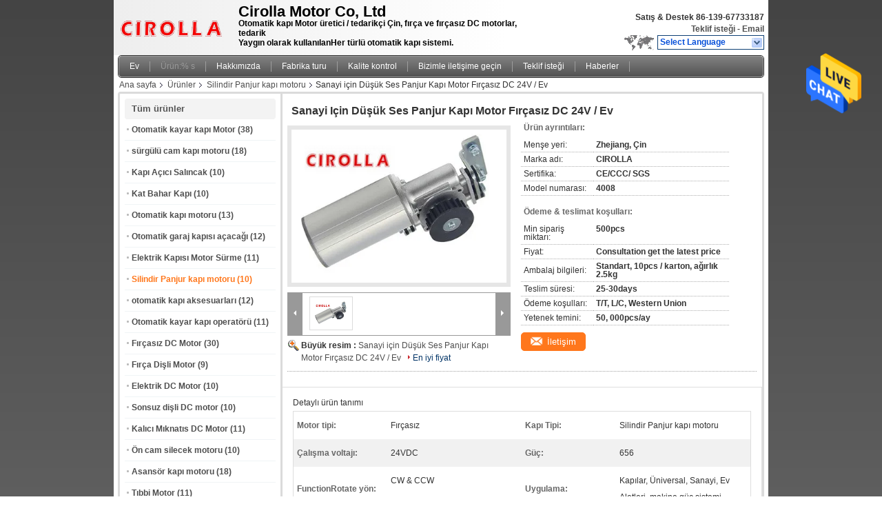

--- FILE ---
content_type: text/html
request_url: https://turkish.automaticdoormotor.com/sale-4038776-low-sound-roller-shutter-door-motor-brushless-24v-dc-for-industrial-household.html
body_size: 29744
content:

<!DOCTYPE html>
<html lang="tr">
<head>
	<meta charset="utf-8">
	<meta http-equiv="X-UA-Compatible" content="IE=edge">
	<meta name="viewport" content="width=device-width, initial-scale=1">
    <title>Sanayi için Düşük Ses Panjur Kapı Motor Fırçasız DC 24V / Ev</title>
    <meta name="keywords" content="Elektrik silindir Panjur motoru, rolling kapamak motor, Silindir Panjur kapı motoru" />
    <meta name="description" content="yüksek kalite Sanayi için Düşük Ses Panjur Kapı Motor Fırçasız DC 24V / Ev from China, China's leading product market Elektrik silindir Panjur motoru Ürün, sıkı kalite kontrol ile rolling kapamak motor fabrikalar, yüksek kalite üretmek rolling kapamak motor Ürünler." />
			<link type='text/css' rel='stylesheet' href='/??/images/global.css,/photo/automaticdoormotor/sitetpl/style/common.css?ver=1628739721' media='all'>
			  <script type='text/javascript' src='/js/jquery.js'></script><meta property="og:title" content="Sanayi için Düşük Ses Panjur Kapı Motor Fırçasız DC 24V / Ev" />
<meta property="og:description" content="yüksek kalite Sanayi için Düşük Ses Panjur Kapı Motor Fırçasız DC 24V / Ev from China, China's leading product market Elektrik silindir Panjur motoru Ürün, sıkı kalite kontrol ile rolling kapamak motor fabrikalar, yüksek kalite üretmek rolling kapamak motor Ürünler." />
<meta property="og:type" content="product" />
<meta property="og:availability" content="instock" />
<meta property="og:site_name" content="Cirolla Motor Co.,Ltd" />
<meta property="og:url" content="https://turkish.automaticdoormotor.com/sale-4038776-low-sound-roller-shutter-door-motor-brushless-24v-dc-for-industrial-household.html" />
<meta property="og:image" content="https://turkish.automaticdoormotor.com/photo/ps10379879-low_sound_roller_shutter_door_motor_brushless_24v_dc_for_industrial_household.jpg" />
<link rel="canonical" href="https://turkish.automaticdoormotor.com/sale-4038776-low-sound-roller-shutter-door-motor-brushless-24v-dc-for-industrial-household.html" />
<link rel="alternate" href="https://m.turkish.automaticdoormotor.com/sale-4038776-low-sound-roller-shutter-door-motor-brushless-24v-dc-for-industrial-household.html" media="only screen and (max-width: 640px)" />
<style type="text/css">
/*<![CDATA[*/
.consent__cookie {position: fixed;top: 0;left: 0;width: 100%;height: 0%;z-index: 100000;}.consent__cookie_bg {position: fixed;top: 0;left: 0;width: 100%;height: 100%;background: #000;opacity: .6;display: none }.consent__cookie_rel {position: fixed;bottom:0;left: 0;width: 100%;background: #fff;display: -webkit-box;display: -ms-flexbox;display: flex;flex-wrap: wrap;padding: 24px 80px;-webkit-box-sizing: border-box;box-sizing: border-box;-webkit-box-pack: justify;-ms-flex-pack: justify;justify-content: space-between;-webkit-transition: all ease-in-out .3s;transition: all ease-in-out .3s }.consent__close {position: absolute;top: 20px;right: 20px;cursor: pointer }.consent__close svg {fill: #777 }.consent__close:hover svg {fill: #000 }.consent__cookie_box {flex: 1;word-break: break-word;}.consent__warm {color: #777;font-size: 16px;margin-bottom: 12px;line-height: 19px }.consent__title {color: #333;font-size: 20px;font-weight: 600;margin-bottom: 12px;line-height: 23px }.consent__itxt {color: #333;font-size: 14px;margin-bottom: 12px;display: -webkit-box;display: -ms-flexbox;display: flex;-webkit-box-align: center;-ms-flex-align: center;align-items: center }.consent__itxt i {display: -webkit-inline-box;display: -ms-inline-flexbox;display: inline-flex;width: 28px;height: 28px;border-radius: 50%;background: #e0f9e9;margin-right: 8px;-webkit-box-align: center;-ms-flex-align: center;align-items: center;-webkit-box-pack: center;-ms-flex-pack: center;justify-content: center }.consent__itxt svg {fill: #3ca860 }.consent__txt {color: #a6a6a6;font-size: 14px;margin-bottom: 8px;line-height: 17px }.consent__btns {display: -webkit-box;display: -ms-flexbox;display: flex;-webkit-box-orient: vertical;-webkit-box-direction: normal;-ms-flex-direction: column;flex-direction: column;-webkit-box-pack: center;-ms-flex-pack: center;justify-content: center;flex-shrink: 0;}.consent__btn {width: 280px;height: 40px;line-height: 40px;text-align: center;background: #3ca860;color: #fff;border-radius: 4px;margin: 8px 0;-webkit-box-sizing: border-box;box-sizing: border-box;cursor: pointer;font-size:14px}.consent__btn:hover {background: #00823b }.consent__btn.empty {color: #3ca860;border: 1px solid #3ca860;background: #fff }.consent__btn.empty:hover {background: #3ca860;color: #fff }.open .consent__cookie_bg {display: block }.open .consent__cookie_rel {bottom: 0 }@media (max-width: 760px) {.consent__btns {width: 100%;align-items: center;}.consent__cookie_rel {padding: 20px 24px }}.consent__cookie.open {display: block;}.consent__cookie {display: none;}
/*]]>*/
</style>
<script type="text/javascript">
/*<![CDATA[*/
window.isvideotpl = 0;window.detailurl = '';
var isShowGuide=0;showGuideColor=0;var company_type = 4;var webim_domain = '';

var colorUrl = '';
var aisearch = 0;
var selfUrl = '';
window.playerReportUrl='/vod/view_count/report';
var query_string = ["Products","Detail"];
var g_tp = '';
var customtplcolor = 99101;
window.predomainsub = "";
/*]]>*/
</script>
</head>
<body>
<img src="/logo.gif" style="display:none" alt="logo"/>
    <div id="floatAd" style="z-index: 110000;position:absolute;right:30px;bottom:60px;height:79px;display: block;">
                                <a href="/webim/webim_tab.html" rel="nofollow" data-uid="7847" onclick= 'setwebimCookie(7847,4038776,4);' target="_blank">
            <img style="width: 80px;cursor: pointer;" alt='Mesaj gönder' src="/images/floatimage_chat.gif"/>
        </a>
                                </div>
<a style="display: none!important;" title="Cirolla Motor Co.,Ltd" class="float-inquiry" href="/contactnow.html" onclick='setinquiryCookie("{\"showproduct\":1,\"pid\":\"4038776\",\"name\":\"Sanayi i\\u00e7in D\\u00fc\\u015f\\u00fck Ses Panjur Kap\\u0131 Motor F\\u0131r\\u00e7as\\u0131z DC 24V \\/ Ev\",\"source_url\":\"\\/sale-4038776-low-sound-roller-shutter-door-motor-brushless-24v-dc-for-industrial-household.html\",\"picurl\":\"\\/photo\\/pd10379879-low_sound_roller_shutter_door_motor_brushless_24v_dc_for_industrial_household.jpg\",\"propertyDetail\":[[\"Motor tipi\",\"F\\u0131r\\u00e7as\\u0131z\"],[\"Kap\\u0131 Tipi\",\"Silindir Panjur kap\\u0131 motoru\"],[\"\\u00c7al\\u0131\\u015fma voltaj\\u0131\",\"24VDC\"],[\"G\\u00fc\\u00e7\",\"656\"]],\"company_name\":null,\"picurl_c\":\"\\/photo\\/pc10379879-low_sound_roller_shutter_door_motor_brushless_24v_dc_for_industrial_household.jpg\",\"price\":\"Consultation get the latest price\",\"username\":\"Ms. Shirley Luo\",\"viewTime\":\"Son giri\\u015f : 0 Saat 15 dakika \\u00f6nce\",\"subject\":\"Mutlu etmek g\\u00f6ndermek beni fob fiyat\\u0131Sanayi i\\u00e7in D\\u00fc\\u015f\\u00fck Ses Panjur Kap\\u0131 Motor F\\u0131r\\u00e7as\\u0131z DC 24V \\/ Ev\",\"countrycode\":\"\"}");'></a>
<div class="cont_header">
    <script>
var originProductInfo = '';
var originProductInfo = {"showproduct":1,"pid":"4038776","name":"Sanayi i\u00e7in D\u00fc\u015f\u00fck Ses Panjur Kap\u0131 Motor F\u0131r\u00e7as\u0131z DC 24V \/ Ev","source_url":"\/sale-4038776-low-sound-roller-shutter-door-motor-brushless-24v-dc-for-industrial-household.html","picurl":"\/photo\/pd10379879-low_sound_roller_shutter_door_motor_brushless_24v_dc_for_industrial_household.jpg","propertyDetail":[["Motor tipi","F\u0131r\u00e7as\u0131z"],["Kap\u0131 Tipi","Silindir Panjur kap\u0131 motoru"],["\u00c7al\u0131\u015fma voltaj\u0131","24VDC"],["G\u00fc\u00e7","656"]],"company_name":null,"picurl_c":"\/photo\/pc10379879-low_sound_roller_shutter_door_motor_brushless_24v_dc_for_industrial_household.jpg","price":"Consultation get the latest price","username":"Ms. Shirley Luo","viewTime":"Son giri\u015f : 5 Saat 15 dakika \u00f6nce","subject":"L\u00fctfen fiyat g\u00f6ndermek,Sanayi i\u00e7in D\u00fc\u015f\u00fck Ses Panjur Kap\u0131 Motor F\u0131r\u00e7as\u0131z DC 24V \/ Ev","countrycode":""};
var save_url = "/contactsave.html";
var update_url = "/updateinquiry.html";
var productInfo = {};
var defaulProductInfo = {};
var myDate = new Date();
var curDate = myDate.getFullYear()+'-'+(parseInt(myDate.getMonth())+1)+'-'+myDate.getDate();
var message = '';
var default_pop = 1;
var leaveMessageDialog = document.getElementsByClassName('leave-message-dialog')[0]; // 获取弹层
var _$$ = function (dom) {
    return document.querySelectorAll(dom);
};
resInfo = originProductInfo;
defaulProductInfo.pid = resInfo['pid'];
defaulProductInfo.productName = resInfo['name'];
defaulProductInfo.productInfo = resInfo['propertyDetail'];
defaulProductInfo.productImg = resInfo['picurl_c'];
defaulProductInfo.subject = resInfo['subject'];
defaulProductInfo.productImgAlt = resInfo['name'];
var inquirypopup_tmp = 1;
var message = 'Sayın,'+'\r\n'+"İlgileniyorum"+' '+trim(resInfo['name'])+", bana tür, boyut, Adedi, malzeme vb. Gibi daha fazla ayrıntı gönderebilir misiniz?"+'\r\n'+"Teşekkürler!"+'\r\n'+"Cevabını bekliyorum.";
var message_1 = 'Sayın,'+'\r\n'+"İlgileniyorum"+' '+trim(resInfo['name'])+", bana tür, boyut, Adedi, malzeme vb. Gibi daha fazla ayrıntı gönderebilir misiniz?"+'\r\n'+"Teşekkürler!"+'\r\n'+"Cevabını bekliyorum.";
var message_2 = 'Merhaba,'+'\r\n'+"Bakıyorum"+' '+trim(resInfo['name'])+", lütfen bana fiyatı, özellikleri ve resmi gönderin."+'\r\n'+"Hızlı yanıtınız çok takdir edilecektir."+'\r\n'+"Daha fazla bilgi için benimle iletişime geçmekten çekinmeyin."+'\r\n'+"Çok teşekkürler.";
var message_3 = 'Merhaba,'+'\r\n'+trim(resInfo['name'])+' '+"beklentilerimi karşılıyor."+'\r\n'+"Lütfen bana en iyi fiyatı ve diğer bazı ürün bilgilerini verin."+'\r\n'+"Mail yoluyla benimle iletişime geçmekten çekinmeyin"+'\r\n'+"Çok teşekkürler.";

var message_4 = 'Sayın,'+'\r\n'+"FOB fiyatınız nedir"+' '+trim(resInfo['name'])+'?'+'\r\n'+"En yakın liman adı hangisi?"+'\r\n'+"Lütfen bana en kısa sürede cevap verin, daha fazla bilgi paylaşmanız daha iyi olur."+'\r\n'+"Saygılarımızla!";
var message_5 = 'Merhaba,'+'\r\n'+"Seninle çok ilgileniyorum"+' '+trim(resInfo['name'])+'.'+'\r\n'+"Lütfen bana ürün detaylarınızı gönderin."+'\r\n'+"Hızlı cevabınızı bekliyorum."+'\r\n'+"Bana posta yoluyla ulaşmaktan çekinmeyin."+'\r\n'+"Saygılarımızla!";

var message_6 = 'Sayın,'+'\r\n'+"Lütfen bize sizin hakkınızda bilgi verin"+' '+trim(resInfo['name'])+", tür, boyut, malzeme ve tabii ki en iyi fiyat gibi."+'\r\n'+"Hızlı cevabınızı bekliyorum."+'\r\n'+"Teşekkür ederiz!";
var message_7 = 'Sayın,'+'\r\n'+"Temin edebilir misin"+' '+trim(resInfo['name'])+" bizim için?"+'\r\n'+"Öncelikle bir fiyat listesi ve bazı ürün detayları istiyoruz."+'\r\n'+"En kısa sürede yanıt almayı ve işbirliğini dört gözle bekliyorum."+'\r\n'+"Çok teşekkür ederim.";
var message_8 = 'Selam,'+'\r\n'+"Bakıyorum"+' '+trim(resInfo['name'])+", lütfen bana biraz daha ayrıntılı ürün bilgisi verin."+'\r\n'+"Cevabını bekliyorum."+'\r\n'+"Teşekkür ederiz!";
var message_9 = 'Merhaba,'+'\r\n'+"Sizin"+' '+trim(resInfo['name'])+" gereksinimlerimi çok iyi karşılıyor."+'\r\n'+"Lütfen bana fiyatı, özellikleri ve benzer modeli gönderin."+'\r\n'+"Benimle sohbet etmekten çekinmeyin."+'\r\n'+"Teşekkürler!";
var message_10 = 'Sayın,'+'\r\n'+"Detayları ve teklifleri hakkında daha fazla bilgi edinmek istiyorum"+' '+trim(resInfo['name'])+'.'+'\r\n'+"Benimle temas kurmaktan çekinmeyin."+'\r\n'+"Saygılarımızla!";

var r = getRandom(1,10);

defaulProductInfo.message = eval("message_"+r);

var mytAjax = {

    post: function(url, data, fn) {
        var xhr = new XMLHttpRequest();
        xhr.open("POST", url, true);
        xhr.setRequestHeader("Content-Type", "application/x-www-form-urlencoded;charset=UTF-8");
        xhr.setRequestHeader("X-Requested-With", "XMLHttpRequest");
        xhr.setRequestHeader('Content-Type','text/plain;charset=UTF-8');
        xhr.onreadystatechange = function() {
            if(xhr.readyState == 4 && (xhr.status == 200 || xhr.status == 304)) {
                fn.call(this, xhr.responseText);
            }
        };
        xhr.send(data);
    },

    postform: function(url, data, fn) {
        var xhr = new XMLHttpRequest();
        xhr.open("POST", url, true);
        xhr.setRequestHeader("X-Requested-With", "XMLHttpRequest");
        xhr.onreadystatechange = function() {
            if(xhr.readyState == 4 && (xhr.status == 200 || xhr.status == 304)) {
                fn.call(this, xhr.responseText);
            }
        };
        xhr.send(data);
    }
};
/*window.onload = function(){
    leaveMessageDialog = document.getElementsByClassName('leave-message-dialog')[0];
    if (window.localStorage.recordDialogStatus=='undefined' || (window.localStorage.recordDialogStatus!='undefined' && window.localStorage.recordDialogStatus != curDate)) {
        setTimeout(function(){
            if(parseInt(inquirypopup_tmp%10) == 1){
                creatDialog(defaulProductInfo, 1);
            }
        }, 6000);
    }
};*/
function trim(str)
{
    str = str.replace(/(^\s*)/g,"");
    return str.replace(/(\s*$)/g,"");
};
function getRandom(m,n){
    var num = Math.floor(Math.random()*(m - n) + n);
    return num;
};
function strBtn(param) {

    var starattextarea = document.getElementById("textareamessage").value.length;
    var email = document.getElementById("startEmail").value;

    var default_tip = document.querySelectorAll(".watermark_container").length;
    if (20 < starattextarea && starattextarea < 3000) {
        if(default_tip>0){
            document.getElementById("textareamessage1").parentNode.parentNode.nextElementSibling.style.display = "none";
        }else{
            document.getElementById("textareamessage1").parentNode.nextElementSibling.style.display = "none";
        }

    } else {
        if(default_tip>0){
            document.getElementById("textareamessage1").parentNode.parentNode.nextElementSibling.style.display = "block";
        }else{
            document.getElementById("textareamessage1").parentNode.nextElementSibling.style.display = "block";
        }

        return;
    }

    // var re = /^([a-zA-Z0-9_-])+@([a-zA-Z0-9_-])+\.([a-zA-Z0-9_-])+/i;/*邮箱不区分大小写*/
    var re = /^[a-zA-Z0-9][\w-]*(\.?[\w-]+)*@[a-zA-Z0-9-]+(\.[a-zA-Z0-9]+)+$/i;
    if (!re.test(email)) {
        document.getElementById("startEmail").nextElementSibling.style.display = "block";
        return;
    } else {
        document.getElementById("startEmail").nextElementSibling.style.display = "none";
    }

    var subject = document.getElementById("pop_subject").value;
    var pid = document.getElementById("pop_pid").value;
    var message = document.getElementById("textareamessage").value;
    var sender_email = document.getElementById("startEmail").value;
    var tel = '';
    if (document.getElementById("tel0") != undefined && document.getElementById("tel0") != '')
        tel = document.getElementById("tel0").value;
    var form_serialize = '&tel='+tel;

    form_serialize = form_serialize.replace(/\+/g, "%2B");
    mytAjax.post(save_url,"pid="+pid+"&subject="+subject+"&email="+sender_email+"&message="+(message)+form_serialize,function(res){
        var mes = JSON.parse(res);
        if(mes.status == 200){
            var iid = mes.iid;
            document.getElementById("pop_iid").value = iid;
            document.getElementById("pop_uuid").value = mes.uuid;

            if(typeof gtag_report_conversion === "function"){
                gtag_report_conversion();//执行统计js代码
            }
            if(typeof fbq === "function"){
                fbq('track','Purchase');//执行统计js代码
            }
        }
    });
    for (var index = 0; index < document.querySelectorAll(".dialog-content-pql").length; index++) {
        document.querySelectorAll(".dialog-content-pql")[index].style.display = "none";
    };
    $('#idphonepql').val(tel);
    document.getElementById("dialog-content-pql-id").style.display = "block";
    ;
};
function twoBtnOk(param) {

    var selectgender = document.getElementById("Mr").innerHTML;
    var iid = document.getElementById("pop_iid").value;
    var sendername = document.getElementById("idnamepql").value;
    var senderphone = document.getElementById("idphonepql").value;
    var sendercname = document.getElementById("idcompanypql").value;
    var uuid = document.getElementById("pop_uuid").value;
    var gender = 2;
    if(selectgender == 'Mr.') gender = 0;
    if(selectgender == 'Mrs.') gender = 1;
    var pid = document.getElementById("pop_pid").value;
    var form_serialize = '';

        form_serialize = form_serialize.replace(/\+/g, "%2B");

    mytAjax.post(update_url,"iid="+iid+"&gender="+gender+"&uuid="+uuid+"&name="+(sendername)+"&tel="+(senderphone)+"&company="+(sendercname)+form_serialize,function(res){});

    for (var index = 0; index < document.querySelectorAll(".dialog-content-pql").length; index++) {
        document.querySelectorAll(".dialog-content-pql")[index].style.display = "none";
    };
    document.getElementById("dialog-content-pql-ok").style.display = "block";

};
function toCheckMust(name) {
    $('#'+name+'error').hide();
}
function handClidk(param) {
    var starattextarea = document.getElementById("textareamessage1").value.length;
    var email = document.getElementById("startEmail1").value;
    var default_tip = document.querySelectorAll(".watermark_container").length;
    if (20 < starattextarea && starattextarea < 3000) {
        if(default_tip>0){
            document.getElementById("textareamessage1").parentNode.parentNode.nextElementSibling.style.display = "none";
        }else{
            document.getElementById("textareamessage1").parentNode.nextElementSibling.style.display = "none";
        }

    } else {
        if(default_tip>0){
            document.getElementById("textareamessage1").parentNode.parentNode.nextElementSibling.style.display = "block";
        }else{
            document.getElementById("textareamessage1").parentNode.nextElementSibling.style.display = "block";
        }

        return;
    }

    // var re = /^([a-zA-Z0-9_-])+@([a-zA-Z0-9_-])+\.([a-zA-Z0-9_-])+/i;
    var re = /^[a-zA-Z0-9][\w-]*(\.?[\w-]+)*@[a-zA-Z0-9-]+(\.[a-zA-Z0-9]+)+$/i;
    if (!re.test(email)) {
        document.getElementById("startEmail1").nextElementSibling.style.display = "block";
        return;
    } else {
        document.getElementById("startEmail1").nextElementSibling.style.display = "none";
    }

    var subject = document.getElementById("pop_subject").value;
    var pid = document.getElementById("pop_pid").value;
    var message = document.getElementById("textareamessage1").value;
    var sender_email = document.getElementById("startEmail1").value;
    var form_serialize = tel = '';
    if (document.getElementById("tel1") != undefined && document.getElementById("tel1") != '')
        tel = document.getElementById("tel1").value;
        mytAjax.post(save_url,"email="+sender_email+"&tel="+tel+"&pid="+pid+"&message="+message+"&subject="+subject+form_serialize,function(res){

        var mes = JSON.parse(res);
        if(mes.status == 200){
            var iid = mes.iid;
            document.getElementById("pop_iid").value = iid;
            document.getElementById("pop_uuid").value = mes.uuid;
            if(typeof gtag_report_conversion === "function"){
                gtag_report_conversion();//执行统计js代码
            }
        }

    });
    for (var index = 0; index < document.querySelectorAll(".dialog-content-pql").length; index++) {
        document.querySelectorAll(".dialog-content-pql")[index].style.display = "none";
    };
    $('#idphonepql').val(tel);
    document.getElementById("dialog-content-pql-id").style.display = "block";

};
window.addEventListener('load', function () {
    $('.checkbox-wrap label').each(function(){
        if($(this).find('input').prop('checked')){
            $(this).addClass('on')
        }else {
            $(this).removeClass('on')
        }
    })
    $(document).on('click', '.checkbox-wrap label' , function(ev){
        if (ev.target.tagName.toUpperCase() != 'INPUT') {
            $(this).toggleClass('on')
        }
    })
})

function hand_video(pdata) {
    data = JSON.parse(pdata);
    productInfo.productName = data.productName;
    productInfo.productInfo = data.productInfo;
    productInfo.productImg = data.productImg;
    productInfo.subject = data.subject;

    var message = 'Sayın,'+'\r\n'+"İlgileniyorum"+' '+trim(data.productName)+", bana tür, boyut, miktar, malzeme gibi daha fazla ayrıntı gönderebilir misiniz"+'\r\n'+"Teşekkürler!"+'\r\n'+"Cevabını bekliyorum.";

    var message = 'Sayın,'+'\r\n'+"İlgileniyorum"+' '+trim(data.productName)+", bana tür, boyut, Adedi, malzeme vb. Gibi daha fazla ayrıntı gönderebilir misiniz?"+'\r\n'+"Teşekkürler!"+'\r\n'+"Cevabını bekliyorum.";
    var message_1 = 'Sayın,'+'\r\n'+"İlgileniyorum"+' '+trim(data.productName)+", bana tür, boyut, Adedi, malzeme vb. Gibi daha fazla ayrıntı gönderebilir misiniz?"+'\r\n'+"Teşekkürler!"+'\r\n'+"Cevabını bekliyorum.";
    var message_2 = 'Merhaba,'+'\r\n'+"Bakıyorum"+' '+trim(data.productName)+", lütfen bana fiyatı, özellikleri ve resmi gönderin."+'\r\n'+"Hızlı yanıtınız çok takdir edilecektir."+'\r\n'+"Daha fazla bilgi için benimle iletişime geçmekten çekinmeyin."+'\r\n'+"Çok teşekkürler.";
    var message_3 = 'Merhaba,'+'\r\n'+trim(data.productName)+' '+"beklentilerimi karşılıyor."+'\r\n'+"Lütfen bana en iyi fiyatı ve diğer bazı ürün bilgilerini verin."+'\r\n'+"Mail yoluyla benimle iletişime geçmekten çekinmeyin"+'\r\n'+"Çok teşekkürler.";

    var message_4 = 'Sayın,'+'\r\n'+"FOB fiyatınız nedir"+' '+trim(data.productName)+'?'+'\r\n'+"En yakın liman adı hangisi?"+'\r\n'+"Lütfen bana en kısa sürede cevap verin, daha fazla bilgi paylaşmanız daha iyi olur."+'\r\n'+"Saygılarımızla!";
    var message_5 = 'Merhaba,'+'\r\n'+"Seninle çok ilgileniyorum"+' '+trim(data.productName)+'.'+'\r\n'+"Lütfen bana ürün detaylarınızı gönderin."+'\r\n'+"Hızlı cevabınızı bekliyorum."+'\r\n'+"Bana posta yoluyla ulaşmaktan çekinmeyin."+'\r\n'+"Saygılarımızla!";

    var message_6 = 'Sayın,'+'\r\n'+"Lütfen bize sizin hakkınızda bilgi verin"+' '+trim(data.productName)+", tür, boyut, malzeme ve tabii ki en iyi fiyat gibi."+'\r\n'+"Hızlı cevabınızı bekliyorum."+'\r\n'+"Teşekkür ederiz!";
    var message_7 = 'Sayın,'+'\r\n'+"Temin edebilir misin"+' '+trim(data.productName)+" bizim için?"+'\r\n'+"Öncelikle bir fiyat listesi ve bazı ürün detayları istiyoruz."+'\r\n'+"En kısa sürede yanıt almayı ve işbirliğini dört gözle bekliyorum."+'\r\n'+"Çok teşekkür ederim.";
    var message_8 = 'Selam,'+'\r\n'+"Bakıyorum"+' '+trim(data.productName)+", lütfen bana biraz daha ayrıntılı ürün bilgisi verin."+'\r\n'+"Cevabını bekliyorum."+'\r\n'+"Teşekkür ederiz!";
    var message_9 = 'Merhaba,'+'\r\n'+"Sizin"+' '+trim(data.productName)+" gereksinimlerimi çok iyi karşılıyor."+'\r\n'+"Lütfen bana fiyatı, özellikleri ve benzer modeli gönderin."+'\r\n'+"Benimle sohbet etmekten çekinmeyin."+'\r\n'+"Teşekkürler!";
    var message_10 = 'Sayın,'+'\r\n'+"Detayları ve teklifleri hakkında daha fazla bilgi edinmek istiyorum"+' '+trim(data.productName)+'.'+'\r\n'+"Benimle temas kurmaktan çekinmeyin."+'\r\n'+"Saygılarımızla!";

    var r = getRandom(1,10);

    productInfo.message = eval("message_"+r);
    if(parseInt(inquirypopup_tmp/10) == 1){
        productInfo.message = "";
    }
    productInfo.pid = data.pid;
    creatDialog(productInfo, 2);
};

function handDialog(pdata) {
    data = JSON.parse(pdata);
    productInfo.productName = data.productName;
    productInfo.productInfo = data.productInfo;
    productInfo.productImg = data.productImg;
    productInfo.subject = data.subject;

    var message = 'Sayın,'+'\r\n'+"İlgileniyorum"+' '+trim(data.productName)+", bana tür, boyut, miktar, malzeme gibi daha fazla ayrıntı gönderebilir misiniz"+'\r\n'+"Teşekkürler!"+'\r\n'+"Cevabını bekliyorum.";

    var message = 'Sayın,'+'\r\n'+"İlgileniyorum"+' '+trim(data.productName)+", bana tür, boyut, Adedi, malzeme vb. Gibi daha fazla ayrıntı gönderebilir misiniz?"+'\r\n'+"Teşekkürler!"+'\r\n'+"Cevabını bekliyorum.";
    var message_1 = 'Sayın,'+'\r\n'+"İlgileniyorum"+' '+trim(data.productName)+", bana tür, boyut, Adedi, malzeme vb. Gibi daha fazla ayrıntı gönderebilir misiniz?"+'\r\n'+"Teşekkürler!"+'\r\n'+"Cevabını bekliyorum.";
    var message_2 = 'Merhaba,'+'\r\n'+"Bakıyorum"+' '+trim(data.productName)+", lütfen bana fiyatı, özellikleri ve resmi gönderin."+'\r\n'+"Hızlı yanıtınız çok takdir edilecektir."+'\r\n'+"Daha fazla bilgi için benimle iletişime geçmekten çekinmeyin."+'\r\n'+"Çok teşekkürler.";
    var message_3 = 'Merhaba,'+'\r\n'+trim(data.productName)+' '+"beklentilerimi karşılıyor."+'\r\n'+"Lütfen bana en iyi fiyatı ve diğer bazı ürün bilgilerini verin."+'\r\n'+"Mail yoluyla benimle iletişime geçmekten çekinmeyin"+'\r\n'+"Çok teşekkürler.";

    var message_4 = 'Sayın,'+'\r\n'+"FOB fiyatınız nedir"+' '+trim(data.productName)+'?'+'\r\n'+"En yakın liman adı hangisi?"+'\r\n'+"Lütfen bana en kısa sürede cevap verin, daha fazla bilgi paylaşmanız daha iyi olur."+'\r\n'+"Saygılarımızla!";
    var message_5 = 'Merhaba,'+'\r\n'+"Seninle çok ilgileniyorum"+' '+trim(data.productName)+'.'+'\r\n'+"Lütfen bana ürün detaylarınızı gönderin."+'\r\n'+"Hızlı cevabınızı bekliyorum."+'\r\n'+"Bana posta yoluyla ulaşmaktan çekinmeyin."+'\r\n'+"Saygılarımızla!";

    var message_6 = 'Sayın,'+'\r\n'+"Lütfen bize sizin hakkınızda bilgi verin"+' '+trim(data.productName)+", tür, boyut, malzeme ve tabii ki en iyi fiyat gibi."+'\r\n'+"Hızlı cevabınızı bekliyorum."+'\r\n'+"Teşekkür ederiz!";
    var message_7 = 'Sayın,'+'\r\n'+"Temin edebilir misin"+' '+trim(data.productName)+" bizim için?"+'\r\n'+"Öncelikle bir fiyat listesi ve bazı ürün detayları istiyoruz."+'\r\n'+"En kısa sürede yanıt almayı ve işbirliğini dört gözle bekliyorum."+'\r\n'+"Çok teşekkür ederim.";
    var message_8 = 'Selam,'+'\r\n'+"Bakıyorum"+' '+trim(data.productName)+", lütfen bana biraz daha ayrıntılı ürün bilgisi verin."+'\r\n'+"Cevabını bekliyorum."+'\r\n'+"Teşekkür ederiz!";
    var message_9 = 'Merhaba,'+'\r\n'+"Sizin"+' '+trim(data.productName)+" gereksinimlerimi çok iyi karşılıyor."+'\r\n'+"Lütfen bana fiyatı, özellikleri ve benzer modeli gönderin."+'\r\n'+"Benimle sohbet etmekten çekinmeyin."+'\r\n'+"Teşekkürler!";
    var message_10 = 'Sayın,'+'\r\n'+"Detayları ve teklifleri hakkında daha fazla bilgi edinmek istiyorum"+' '+trim(data.productName)+'.'+'\r\n'+"Benimle temas kurmaktan çekinmeyin."+'\r\n'+"Saygılarımızla!";

    var r = getRandom(1,10);

    productInfo.message = eval("message_"+r);
    if(parseInt(inquirypopup_tmp/10) == 1){
        productInfo.message = "";
    }
    productInfo.pid = data.pid;
    creatDialog(productInfo, 2);
};

function closepql(param) {

    leaveMessageDialog.style.display = 'none';
};

function closepql2(param) {

    for (var index = 0; index < document.querySelectorAll(".dialog-content-pql").length; index++) {
        document.querySelectorAll(".dialog-content-pql")[index].style.display = "none";
    };
    document.getElementById("dialog-content-pql-ok").style.display = "block";
};

function decodeHtmlEntities(str) {
    var tempElement = document.createElement('div');
    tempElement.innerHTML = str;
    return tempElement.textContent || tempElement.innerText || '';
}

function initProduct(productInfo,type){

    productInfo.productName = decodeHtmlEntities(productInfo.productName);
    productInfo.message = decodeHtmlEntities(productInfo.message);

    leaveMessageDialog = document.getElementsByClassName('leave-message-dialog')[0];
    leaveMessageDialog.style.display = "block";
    if(type == 3){
        var popinquiryemail = document.getElementById("popinquiryemail").value;
        _$$("#startEmail1")[0].value = popinquiryemail;
    }else{
        _$$("#startEmail1")[0].value = "";
    }
    _$$("#startEmail")[0].value = "";
    _$$("#idnamepql")[0].value = "";
    _$$("#idphonepql")[0].value = "";
    _$$("#idcompanypql")[0].value = "";

    _$$("#pop_pid")[0].value = productInfo.pid;
    _$$("#pop_subject")[0].value = productInfo.subject;
    
    if(parseInt(inquirypopup_tmp/10) == 1){
        productInfo.message = "";
    }

    _$$("#textareamessage1")[0].value = productInfo.message;
    _$$("#textareamessage")[0].value = productInfo.message;

    _$$("#dialog-content-pql-id .titlep")[0].innerHTML = productInfo.productName;
    _$$("#dialog-content-pql-id img")[0].setAttribute("src", productInfo.productImg);
    _$$("#dialog-content-pql-id img")[0].setAttribute("alt", productInfo.productImgAlt);

    _$$("#dialog-content-pql-id-hand img")[0].setAttribute("src", productInfo.productImg);
    _$$("#dialog-content-pql-id-hand img")[0].setAttribute("alt", productInfo.productImgAlt);
    _$$("#dialog-content-pql-id-hand .titlep")[0].innerHTML = productInfo.productName;

    if (productInfo.productInfo.length > 0) {
        var ul2, ul;
        ul = document.createElement("ul");
        for (var index = 0; index < productInfo.productInfo.length; index++) {
            var el = productInfo.productInfo[index];
            var li = document.createElement("li");
            var span1 = document.createElement("span");
            span1.innerHTML = el[0] + ":";
            var span2 = document.createElement("span");
            span2.innerHTML = el[1];
            li.appendChild(span1);
            li.appendChild(span2);
            ul.appendChild(li);

        }
        ul2 = ul.cloneNode(true);
        if (type === 1) {
            _$$("#dialog-content-pql-id .left")[0].replaceChild(ul, _$$("#dialog-content-pql-id .left ul")[0]);
        } else {
            _$$("#dialog-content-pql-id-hand .left")[0].replaceChild(ul2, _$$("#dialog-content-pql-id-hand .left ul")[0]);
            _$$("#dialog-content-pql-id .left")[0].replaceChild(ul, _$$("#dialog-content-pql-id .left ul")[0]);
        }
    };
    for (var index = 0; index < _$$("#dialog-content-pql-id .right ul li").length; index++) {
        _$$("#dialog-content-pql-id .right ul li")[index].addEventListener("click", function (params) {
            _$$("#dialog-content-pql-id .right #Mr")[0].innerHTML = this.innerHTML
        }, false)

    };

};
function closeInquiryCreateDialog() {
    document.getElementById("xuanpan_dialog_box_pql").style.display = "none";
};
function showInquiryCreateDialog() {
    document.getElementById("xuanpan_dialog_box_pql").style.display = "block";
};
function submitPopInquiry(){
    var message = document.getElementById("inquiry_message").value;
    var email = document.getElementById("inquiry_email").value;
    var subject = defaulProductInfo.subject;
    var pid = defaulProductInfo.pid;
    if (email === undefined) {
        showInquiryCreateDialog();
        document.getElementById("inquiry_email").style.border = "1px solid red";
        return false;
    };
    if (message === undefined) {
        showInquiryCreateDialog();
        document.getElementById("inquiry_message").style.border = "1px solid red";
        return false;
    };
    if (email.search(/^\w+((-\w+)|(\.\w+))*\@[A-Za-z0-9]+((\.|-)[A-Za-z0-9]+)*\.[A-Za-z0-9]+$/) == -1) {
        document.getElementById("inquiry_email").style.border= "1px solid red";
        showInquiryCreateDialog();
        return false;
    } else {
        document.getElementById("inquiry_email").style.border= "";
    };
    if (message.length < 20 || message.length >3000) {
        showInquiryCreateDialog();
        document.getElementById("inquiry_message").style.border = "1px solid red";
        return false;
    } else {
        document.getElementById("inquiry_message").style.border = "";
    };
    var tel = '';
    if (document.getElementById("tel") != undefined && document.getElementById("tel") != '')
        tel = document.getElementById("tel").value;

    mytAjax.post(save_url,"pid="+pid+"&subject="+subject+"&email="+email+"&message="+(message)+'&tel='+tel,function(res){
        var mes = JSON.parse(res);
        if(mes.status == 200){
            var iid = mes.iid;
            document.getElementById("pop_iid").value = iid;
            document.getElementById("pop_uuid").value = mes.uuid;

        }
    });
    initProduct(defaulProductInfo);
    for (var index = 0; index < document.querySelectorAll(".dialog-content-pql").length; index++) {
        document.querySelectorAll(".dialog-content-pql")[index].style.display = "none";
    };
    $('#idphonepql').val(tel);
    document.getElementById("dialog-content-pql-id").style.display = "block";

};

//带附件上传
function submitPopInquiryfile(email_id,message_id,check_sort,name_id,phone_id,company_id,attachments){

    if(typeof(check_sort) == 'undefined'){
        check_sort = 0;
    }
    var message = document.getElementById(message_id).value;
    var email = document.getElementById(email_id).value;
    var attachments = document.getElementById(attachments).value;
    if(typeof(name_id) !== 'undefined' && name_id != ""){
        var name  = document.getElementById(name_id).value;
    }
    if(typeof(phone_id) !== 'undefined' && phone_id != ""){
        var phone = document.getElementById(phone_id).value;
    }
    if(typeof(company_id) !== 'undefined' && company_id != ""){
        var company = document.getElementById(company_id).value;
    }
    var subject = defaulProductInfo.subject;
    var pid = defaulProductInfo.pid;

    if(check_sort == 0){
        if (email === undefined) {
            showInquiryCreateDialog();
            document.getElementById(email_id).style.border = "1px solid red";
            return false;
        };
        if (message === undefined) {
            showInquiryCreateDialog();
            document.getElementById(message_id).style.border = "1px solid red";
            return false;
        };

        if (email.search(/^\w+((-\w+)|(\.\w+))*\@[A-Za-z0-9]+((\.|-)[A-Za-z0-9]+)*\.[A-Za-z0-9]+$/) == -1) {
            document.getElementById(email_id).style.border= "1px solid red";
            showInquiryCreateDialog();
            return false;
        } else {
            document.getElementById(email_id).style.border= "";
        };
        if (message.length < 20 || message.length >3000) {
            showInquiryCreateDialog();
            document.getElementById(message_id).style.border = "1px solid red";
            return false;
        } else {
            document.getElementById(message_id).style.border = "";
        };
    }else{

        if (message === undefined) {
            showInquiryCreateDialog();
            document.getElementById(message_id).style.border = "1px solid red";
            return false;
        };

        if (email === undefined) {
            showInquiryCreateDialog();
            document.getElementById(email_id).style.border = "1px solid red";
            return false;
        };

        if (message.length < 20 || message.length >3000) {
            showInquiryCreateDialog();
            document.getElementById(message_id).style.border = "1px solid red";
            return false;
        } else {
            document.getElementById(message_id).style.border = "";
        };

        if (email.search(/^\w+((-\w+)|(\.\w+))*\@[A-Za-z0-9]+((\.|-)[A-Za-z0-9]+)*\.[A-Za-z0-9]+$/) == -1) {
            document.getElementById(email_id).style.border= "1px solid red";
            showInquiryCreateDialog();
            return false;
        } else {
            document.getElementById(email_id).style.border= "";
        };

    };

    mytAjax.post(save_url,"pid="+pid+"&subject="+subject+"&email="+email+"&message="+message+"&company="+company+"&attachments="+attachments,function(res){
        var mes = JSON.parse(res);
        if(mes.status == 200){
            var iid = mes.iid;
            document.getElementById("pop_iid").value = iid;
            document.getElementById("pop_uuid").value = mes.uuid;

            if(typeof gtag_report_conversion === "function"){
                gtag_report_conversion();//执行统计js代码
            }
            if(typeof fbq === "function"){
                fbq('track','Purchase');//执行统计js代码
            }
        }
    });
    initProduct(defaulProductInfo);

    if(name !== undefined && name != ""){
        _$$("#idnamepql")[0].value = name;
    }

    if(phone !== undefined && phone != ""){
        _$$("#idphonepql")[0].value = phone;
    }

    if(company !== undefined && company != ""){
        _$$("#idcompanypql")[0].value = company;
    }

    for (var index = 0; index < document.querySelectorAll(".dialog-content-pql").length; index++) {
        document.querySelectorAll(".dialog-content-pql")[index].style.display = "none";
    };
    document.getElementById("dialog-content-pql-id").style.display = "block";

};
function submitPopInquiryByParam(email_id,message_id,check_sort,name_id,phone_id,company_id){

    if(typeof(check_sort) == 'undefined'){
        check_sort = 0;
    }

    var senderphone = '';
    var message = document.getElementById(message_id).value;
    var email = document.getElementById(email_id).value;
    if(typeof(name_id) !== 'undefined' && name_id != ""){
        var name  = document.getElementById(name_id).value;
    }
    if(typeof(phone_id) !== 'undefined' && phone_id != ""){
        var phone = document.getElementById(phone_id).value;
        senderphone = phone;
    }
    if(typeof(company_id) !== 'undefined' && company_id != ""){
        var company = document.getElementById(company_id).value;
    }
    var subject = defaulProductInfo.subject;
    var pid = defaulProductInfo.pid;

    if(check_sort == 0){
        if (email === undefined) {
            showInquiryCreateDialog();
            document.getElementById(email_id).style.border = "1px solid red";
            return false;
        };
        if (message === undefined) {
            showInquiryCreateDialog();
            document.getElementById(message_id).style.border = "1px solid red";
            return false;
        };

        if (email.search(/^\w+((-\w+)|(\.\w+))*\@[A-Za-z0-9]+((\.|-)[A-Za-z0-9]+)*\.[A-Za-z0-9]+$/) == -1) {
            document.getElementById(email_id).style.border= "1px solid red";
            showInquiryCreateDialog();
            return false;
        } else {
            document.getElementById(email_id).style.border= "";
        };
        if (message.length < 20 || message.length >3000) {
            showInquiryCreateDialog();
            document.getElementById(message_id).style.border = "1px solid red";
            return false;
        } else {
            document.getElementById(message_id).style.border = "";
        };
    }else{

        if (message === undefined) {
            showInquiryCreateDialog();
            document.getElementById(message_id).style.border = "1px solid red";
            return false;
        };

        if (email === undefined) {
            showInquiryCreateDialog();
            document.getElementById(email_id).style.border = "1px solid red";
            return false;
        };

        if (message.length < 20 || message.length >3000) {
            showInquiryCreateDialog();
            document.getElementById(message_id).style.border = "1px solid red";
            return false;
        } else {
            document.getElementById(message_id).style.border = "";
        };

        if (email.search(/^\w+((-\w+)|(\.\w+))*\@[A-Za-z0-9]+((\.|-)[A-Za-z0-9]+)*\.[A-Za-z0-9]+$/) == -1) {
            document.getElementById(email_id).style.border= "1px solid red";
            showInquiryCreateDialog();
            return false;
        } else {
            document.getElementById(email_id).style.border= "";
        };

    };

    var productsku = "";
    if($("#product_sku").length > 0){
        productsku = $("#product_sku").html();
    }

    mytAjax.post(save_url,"tel="+senderphone+"&pid="+pid+"&subject="+subject+"&email="+email+"&message="+message+"&messagesku="+encodeURI(productsku),function(res){
        var mes = JSON.parse(res);
        if(mes.status == 200){
            var iid = mes.iid;
            document.getElementById("pop_iid").value = iid;
            document.getElementById("pop_uuid").value = mes.uuid;

            if(typeof gtag_report_conversion === "function"){
                gtag_report_conversion();//执行统计js代码
            }
            if(typeof fbq === "function"){
                fbq('track','Purchase');//执行统计js代码
            }
        }
    });
    initProduct(defaulProductInfo);

    if(name !== undefined && name != ""){
        _$$("#idnamepql")[0].value = name;
    }

    if(phone !== undefined && phone != ""){
        _$$("#idphonepql")[0].value = phone;
    }

    if(company !== undefined && company != ""){
        _$$("#idcompanypql")[0].value = company;
    }

    for (var index = 0; index < document.querySelectorAll(".dialog-content-pql").length; index++) {
        document.querySelectorAll(".dialog-content-pql")[index].style.display = "none";

    };
    document.getElementById("dialog-content-pql-id").style.display = "block";

};

function creat_videoDialog(productInfo, type) {

    if(type == 1){
        if(default_pop != 1){
            return false;
        }
        window.localStorage.recordDialogStatus = curDate;
    }else{
        default_pop = 0;
    }
    initProduct(productInfo, type);
    if (type === 1) {
        // 自动弹出
        for (var index = 0; index < document.querySelectorAll(".dialog-content-pql").length; index++) {

            document.querySelectorAll(".dialog-content-pql")[index].style.display = "none";
        };
        document.getElementById("dialog-content-pql").style.display = "block";
    } else {
        // 手动弹出
        for (var index = 0; index < document.querySelectorAll(".dialog-content-pql").length; index++) {
            document.querySelectorAll(".dialog-content-pql")[index].style.display = "none";
        };
        document.getElementById("dialog-content-pql-id-hand").style.display = "block";
    }
}

function creatDialog(productInfo, type) {

    if(type == 1){
        if(default_pop != 1){
            return false;
        }
        window.localStorage.recordDialogStatus = curDate;
    }else{
        default_pop = 0;
    }
    initProduct(productInfo, type);
    if (type === 1) {
        // 自动弹出
        for (var index = 0; index < document.querySelectorAll(".dialog-content-pql").length; index++) {

            document.querySelectorAll(".dialog-content-pql")[index].style.display = "none";
        };
        document.getElementById("dialog-content-pql").style.display = "block";
    } else {
        // 手动弹出
        for (var index = 0; index < document.querySelectorAll(".dialog-content-pql").length; index++) {
            document.querySelectorAll(".dialog-content-pql")[index].style.display = "none";
        };
        document.getElementById("dialog-content-pql-id-hand").style.display = "block";
    }
}

//带邮箱信息打开询盘框 emailtype=1表示带入邮箱
function openDialog(emailtype){
    var type = 2;//不带入邮箱，手动弹出
    if(emailtype == 1){
        var popinquiryemail = document.getElementById("popinquiryemail").value;
        // var re = /^([a-zA-Z0-9_-])+@([a-zA-Z0-9_-])+\.([a-zA-Z0-9_-])+/i;
        var re = /^[a-zA-Z0-9][\w-]*(\.?[\w-]+)*@[a-zA-Z0-9-]+(\.[a-zA-Z0-9]+)+$/i;
        if (!re.test(popinquiryemail)) {
            //前端提示样式;
            showInquiryCreateDialog();
            document.getElementById("popinquiryemail").style.border = "1px solid red";
            return false;
        } else {
            //前端提示样式;
        }
        var type = 3;
    }
    creatDialog(defaulProductInfo,type);
}

//上传附件
function inquiryUploadFile(){
    var fileObj = document.querySelector("#fileId").files[0];
    //构建表单数据
    var formData = new FormData();
    var filesize = fileObj.size;
    if(filesize > 10485760 || filesize == 0) {
        document.getElementById("filetips").style.display = "block";
        return false;
    }else {
        document.getElementById("filetips").style.display = "none";
    }
    formData.append('popinquiryfile', fileObj);
    document.getElementById("quotefileform").reset();
    var save_url = "/inquiryuploadfile.html";
    mytAjax.postform(save_url,formData,function(res){
        var mes = JSON.parse(res);
        if(mes.status == 200){
            document.getElementById("uploader-file-info").innerHTML = document.getElementById("uploader-file-info").innerHTML + "<span class=op>"+mes.attfile.name+"<a class=delatt id=att"+mes.attfile.id+" onclick=delatt("+mes.attfile.id+");>Delete</a></span>";
            var nowattachs = document.getElementById("attachments").value;
            if( nowattachs !== ""){
                var attachs = JSON.parse(nowattachs);
                attachs[mes.attfile.id] = mes.attfile;
            }else{
                var attachs = {};
                attachs[mes.attfile.id] = mes.attfile;
            }
            document.getElementById("attachments").value = JSON.stringify(attachs);
        }
    });
}
//附件删除
function delatt(attid)
{
    var nowattachs = document.getElementById("attachments").value;
    if( nowattachs !== ""){
        var attachs = JSON.parse(nowattachs);
        if(attachs[attid] == ""){
            return false;
        }
        var formData = new FormData();
        var delfile = attachs[attid]['filename'];
        var save_url = "/inquirydelfile.html";
        if(delfile != "") {
            formData.append('delfile', delfile);
            mytAjax.postform(save_url, formData, function (res) {
                if(res !== "") {
                    var mes = JSON.parse(res);
                    if (mes.status == 200) {
                        delete attachs[attid];
                        document.getElementById("attachments").value = JSON.stringify(attachs);
                        var s = document.getElementById("att"+attid);
                        s.parentNode.remove();
                    }
                }
            });
        }
    }else{
        return false;
    }
}

</script>
<div class="leave-message-dialog" style="display: none">
<style>
    .leave-message-dialog .close:before, .leave-message-dialog .close:after{
        content:initial;
    }
</style>
<div class="dialog-content-pql" id="dialog-content-pql" style="display: none">
    <span class="close" onclick="closepql()"><img src="/images/close.png" alt="close"></span>
    <div class="title">
        <p class="firstp-pql">Mesaj bırakın</p>
        <p class="lastp-pql">Sizi yakında arayacağız!</p>
    </div>
    <div class="form">
        <div class="textarea">
            <textarea style='font-family: robot;'  name="" id="textareamessage" cols="30" rows="10" style="margin-bottom:14px;width:100%"
                placeholder="Lütfen sorgulama ayrıntılarınızı giriniz."></textarea>
        </div>
        <p class="error-pql"> <span class="icon-pql"><img src="/images/error.png" alt="Cirolla Motor Co.,Ltd"></span> Mesajınız 20-3.000 karakter arasında olmalıdır!</p>
        <input id="startEmail" type="text" placeholder="E-postanızı giriniz" onkeydown="if(event.keyCode === 13){ strBtn();}">
        <p class="error-pql"><span class="icon-pql"><img src="/images/error.png" alt="Cirolla Motor Co.,Ltd"></span> Lütfen emailinizi kontrol edin! </p>
                <div class="operations">
            <div class='btn' id="submitStart" type="submit" onclick="strBtn()">Sunmak</div>
        </div>
            </div>
</div>
<div class="dialog-content-pql dialog-content-pql-id" id="dialog-content-pql-id" style="display:none">
        <span class="close" onclick="closepql2()"><svg t="1648434466530" class="icon" viewBox="0 0 1024 1024" version="1.1" xmlns="http://www.w3.org/2000/svg" p-id="2198" width="16" height="16"><path d="M576 512l277.333333 277.333333-64 64-277.333333-277.333333L234.666667 853.333333 170.666667 789.333333l277.333333-277.333333L170.666667 234.666667 234.666667 170.666667l277.333333 277.333333L789.333333 170.666667 853.333333 234.666667 576 512z" fill="#444444" p-id="2199"></path></svg></span>
    <div class="left">
        <div class="img"><img></div>
        <p class="titlep"></p>
        <ul> </ul>
    </div>
    <div class="right">
                <p class="title">Daha fazla bilgi daha iyi iletişimi kolaylaştırır.</p>
                <div style="position: relative;">
            <div class="mr"> <span id="Mr">Bay.</span>
                <ul>
                    <li>Bay.</li>
                    <li>Bayan.</li>
                </ul>
            </div>
            <input style="text-indent: 80px;" type="text" id="idnamepql" placeholder="Adınızı girin">
        </div>
        <input type="text"  id="idphonepql"  placeholder="Telefon numarası">
        <input type="text" id="idcompanypql"  placeholder="şirket" onkeydown="if(event.keyCode === 13){ twoBtnOk();}">
                <div class="btn form_new" id="twoBtnOk" onclick="twoBtnOk()">tamam</div>
    </div>
</div>

<div class="dialog-content-pql dialog-content-pql-ok" id="dialog-content-pql-ok" style="display:none">
        <span class="close" onclick="closepql()"><svg t="1648434466530" class="icon" viewBox="0 0 1024 1024" version="1.1" xmlns="http://www.w3.org/2000/svg" p-id="2198" width="16" height="16"><path d="M576 512l277.333333 277.333333-64 64-277.333333-277.333333L234.666667 853.333333 170.666667 789.333333l277.333333-277.333333L170.666667 234.666667 234.666667 170.666667l277.333333 277.333333L789.333333 170.666667 853.333333 234.666667 576 512z" fill="#444444" p-id="2199"></path></svg></span>
    <div class="duihaook"></div>
        <p class="title">Başarıyla gönderildi!</p>
        <p class="p1" style="text-align: center; font-size: 18px; margin-top: 14px;">Sizi yakında arayacağız!</p>
    <div class="btn" onclick="closepql()" id="endOk" style="margin: 0 auto;margin-top: 50px;">tamam</div>
</div>
<div class="dialog-content-pql dialog-content-pql-id dialog-content-pql-id-hand" id="dialog-content-pql-id-hand"
    style="display:none">
     <input type="hidden" name="pop_pid" id="pop_pid" value="0">
     <input type="hidden" name="pop_subject" id="pop_subject" value="">
     <input type="hidden" name="pop_iid" id="pop_iid" value="0">
     <input type="hidden" name="pop_uuid" id="pop_uuid" value="0">
        <span class="close" onclick="closepql()"><svg t="1648434466530" class="icon" viewBox="0 0 1024 1024" version="1.1" xmlns="http://www.w3.org/2000/svg" p-id="2198" width="16" height="16"><path d="M576 512l277.333333 277.333333-64 64-277.333333-277.333333L234.666667 853.333333 170.666667 789.333333l277.333333-277.333333L170.666667 234.666667 234.666667 170.666667l277.333333 277.333333L789.333333 170.666667 853.333333 234.666667 576 512z" fill="#444444" p-id="2199"></path></svg></span>
    <div class="left">
        <div class="img"><img></div>
        <p class="titlep"></p>
        <ul> </ul>
    </div>
    <div class="right" style="float:right">
                <div class="title">
            <p class="firstp-pql">Mesaj bırakın</p>
            <p class="lastp-pql">Sizi yakında arayacağız!</p>
        </div>
                <div class="form">
            <div class="textarea">
                <textarea style='font-family: robot;' name="message" id="textareamessage1" cols="30" rows="10"
                    placeholder="Lütfen sorgulama ayrıntılarınızı giriniz."></textarea>
            </div>
            <p class="error-pql"> <span class="icon-pql"><img src="/images/error.png" alt="Cirolla Motor Co.,Ltd"></span> Mesajınız 20-3.000 karakter arasında olmalıdır!</p>

                            <input style="display:none" id="tel1" name="tel" type="text" oninput="value=value.replace(/[^0-9_+-]/g,'');" placeholder="Telefon numarası">
                        <input id='startEmail1' name='email' data-type='1' type='text'
                   placeholder="E-postanızı giriniz"
                   onkeydown='if(event.keyCode === 13){ handClidk();}'>
            
            <p class='error-pql'><span class='icon-pql'>
                    <img src="/images/error.png" alt="Cirolla Motor Co.,Ltd"></span> Lütfen emailinizi kontrol edin!            </p>

            <div class="operations">
                <div class='btn' id="submitStart1" type="submit" onclick="handClidk()">Sunmak</div>
            </div>
        </div>
    </div>
</div>
</div>
<div id="xuanpan_dialog_box_pql" class="xuanpan_dialog_box_pql"
    style="display:none;background:rgba(0,0,0,.6);width:100%;height:100%;position: fixed;top:0;left:0;z-index: 999999;">
    <div class="box_pql"
      style="width:526px;height:206px;background:rgba(255,255,255,1);opacity:1;border-radius:4px;position: absolute;left: 50%;top: 50%;transform: translate(-50%,-50%);">
      <div onclick="closeInquiryCreateDialog()" class="close close_create_dialog"
        style="cursor: pointer;height:42px;width:40px;float:right;padding-top: 16px;"><span
          style="display: inline-block;width: 25px;height: 2px;background: rgb(114, 114, 114);transform: rotate(45deg); "><span
            style="display: block;width: 25px;height: 2px;background: rgb(114, 114, 114);transform: rotate(-90deg); "></span></span>
      </div>
      <div
        style="height: 72px; overflow: hidden; text-overflow: ellipsis; display:-webkit-box;-ebkit-line-clamp: 3;-ebkit-box-orient: vertical; margin-top: 58px; padding: 0 84px; font-size: 18px; color: rgba(51, 51, 51, 1); text-align: center; ">
        Lütfen doğru e-postanızı ve detaylı gereksinimlerinizi (20-3000 karakter) bırakın.</div>
      <div onclick="closeInquiryCreateDialog()" class="close_create_dialog"
        style="width: 139px; height: 36px; background: rgba(253, 119, 34, 1); border-radius: 4px; margin: 16px auto; color: rgba(255, 255, 255, 1); font-size: 18px; line-height: 36px; text-align: center;">
        tamam</div>
    </div>
</div>
 
    <style>
	.f_header_main .select_language div:hover{
		color: #c00;
    text-decoration: underline;
	}
</style>

<div class="f_header_main">
	<table cellpadding="0" cellspacing="0" width="100%">
		<tbody>
		<tr>
			<td class="header_logo">
				<a title="Çin Otomatik kayar kapı Motor Üretici" href="//turkish.automaticdoormotor.com"><img onerror="$(this).parent().hide();" src="/logo.gif" alt="Çin Otomatik kayar kapı Motor Üretici" /></a>			</td>
			<td>
				<div class="header_company_detail">
					<table cellpadding="0" cellspacing="0" width="100%" height="100%"
					       class="header_company_table">
						<tbody>
						<tr>
							<td>
								<p><span style="font-size:22px"><span style="font-family:arial,helvetica,sans-serif"><strong>Cirolla Motor Co, Ltd</strong></span></span></p>

<p><strong>Otomatik kapı Motor üretici / tedarikçi Çin, fırça ve fırçasız DC motorlar, tedarik</strong></p>

<p><strong>Yaygın olarak kullanılan</strong><strong>Her türlü otomatik kapı sistemi.</strong></p>							</td>
						</tr>
						</tbody>
					</table>
				</div>

			</td>
			<td>
				<div class="header_other_detail">
					<b>Satış & Destek <font
							id="hourZone"></font></b><br>
					<b>
                        <a title="Cirolla Motor Co.,Ltd" href="/contactnow.html">Teklif isteği</a> -
						<a title="" href="mailto:info@chinacirolla.com">Email</a>					</b>
					<br>
                     <span class="yuyan_icon"></span>
										<div class="sel" id="selectlang">
						<span>Select Language</span>
						<a title="Cirolla Motor Co.,Ltd" id="tranimg"
						   href="javascript:;"
						   class="col"></a>
					</div>

					<dl id="p_l" class="select_language">
													<dt class="english">
								                                <a title="Çin iyi kalite Otomatik kayar kapı Motor  on Satış" href="https://www.automaticdoormotor.com/">English</a>							</dt>
													<dt class="french">
								                                <a title="Çin iyi kalite Otomatik kayar kapı Motor  on Satış" href="https://french.automaticdoormotor.com/">French</a>							</dt>
													<dt class="german">
								                                <a title="Çin iyi kalite Otomatik kayar kapı Motor  on Satış" href="https://german.automaticdoormotor.com/">German</a>							</dt>
													<dt class="italian">
								                                <a title="Çin iyi kalite Otomatik kayar kapı Motor  on Satış" href="https://italian.automaticdoormotor.com/">Italian</a>							</dt>
													<dt class="russian">
								                                <a title="Çin iyi kalite Otomatik kayar kapı Motor  on Satış" href="https://russian.automaticdoormotor.com/">Russian</a>							</dt>
													<dt class="spanish">
								                                <a title="Çin iyi kalite Otomatik kayar kapı Motor  on Satış" href="https://spanish.automaticdoormotor.com/">Spanish</a>							</dt>
													<dt class="portuguese">
								                                <a title="Çin iyi kalite Otomatik kayar kapı Motor  on Satış" href="https://portuguese.automaticdoormotor.com/">Portuguese</a>							</dt>
													<dt class="dutch">
								                                <a title="Çin iyi kalite Otomatik kayar kapı Motor  on Satış" href="https://dutch.automaticdoormotor.com/">Dutch</a>							</dt>
													<dt class="greek">
								                                <a title="Çin iyi kalite Otomatik kayar kapı Motor  on Satış" href="https://greek.automaticdoormotor.com/">Greek</a>							</dt>
													<dt class="japanese">
								                                <a title="Çin iyi kalite Otomatik kayar kapı Motor  on Satış" href="https://japanese.automaticdoormotor.com/">Japanese</a>							</dt>
													<dt class="korean">
								                                <a title="Çin iyi kalite Otomatik kayar kapı Motor  on Satış" href="https://korean.automaticdoormotor.com/">Korean</a>							</dt>
													<dt class="arabic">
								                                <a title="Çin iyi kalite Otomatik kayar kapı Motor  on Satış" href="https://arabic.automaticdoormotor.com/">Arabic</a>							</dt>
													<dt class="hindi">
								                                <a title="Çin iyi kalite Otomatik kayar kapı Motor  on Satış" href="https://hindi.automaticdoormotor.com/">Hindi</a>							</dt>
													<dt class="turkish">
								                                <a title="Çin iyi kalite Otomatik kayar kapı Motor  on Satış" href="https://turkish.automaticdoormotor.com/">Turkish</a>							</dt>
													<dt class="indonesian">
								                                <a title="Çin iyi kalite Otomatik kayar kapı Motor  on Satış" href="https://indonesian.automaticdoormotor.com/">Indonesian</a>							</dt>
													<dt class="vietnamese">
								                                <a title="Çin iyi kalite Otomatik kayar kapı Motor  on Satış" href="https://vietnamese.automaticdoormotor.com/">Vietnamese</a>							</dt>
													<dt class="thai">
								                                <a title="Çin iyi kalite Otomatik kayar kapı Motor  on Satış" href="https://thai.automaticdoormotor.com/">Thai</a>							</dt>
													<dt class="bengali">
								                                <a title="Çin iyi kalite Otomatik kayar kapı Motor  on Satış" href="https://bengali.automaticdoormotor.com/">Bengali</a>							</dt>
													<dt class="persian">
								                                <a title="Çin iyi kalite Otomatik kayar kapı Motor  on Satış" href="https://persian.automaticdoormotor.com/">Persian</a>							</dt>
													<dt class="polish">
								                                <a title="Çin iyi kalite Otomatik kayar kapı Motor  on Satış" href="https://polish.automaticdoormotor.com/">Polish</a>							</dt>
											</dl>
									</div>
			</td>
		</tr>
		</tbody>
	</table>
</div>

    <script>
        if(window.addEventListener){
            window.addEventListener("load",function(){f_header_main_dealZoneHour(
                "00",
                "8",
                "30",
                "17",
                "86-577-65279082",
                "86-139-67733187")},false);
        }
        else{
            window.attachEvent("onload",function(){f_header_main_dealZoneHour(
                "00",
                "8",
                "30",
                "17",
                "86-577-65279082",
                "86-139-67733187")});
        }
    </script>
<script>
    if (document.getElementById("tranimg")) {
        if(document.getElementById("tranimg").addEventListener) {
            document.getElementById("tranimg").addEventListener("click", function(event){
                f_header_main_selectLanguage(document.getElementById("tranimg"),event);
            },false);
        } else {
            document.getElementById("tranimg").attachEvent("click", function(event){
                f_header_main_selectLanguage(document.getElementById("tranimg"),event);
            });
        }
    }
</script>
    <div class="f_header_nav"  id="head_menu">
	<dl class="header_nav_tabs">
		<dd class="bl fleft"></dd>
                                <dt id="headHome" >
                                <a target="_self" title="" href="/">Ev</a>                            </dt>
                                            <dt id="productLi" class="cur">
                                <a target="_self" title="" href="/products.html">Ürün:% s</a>                            </dt>
                                            <dt id="headAboutUs" >
                                <a target="_self" title="" href="/aboutus.html">Hakkımızda</a>                            </dt>
                                            <dt id="headFactorytour" >
                                <a target="_self" title="" href="/factory.html">Fabrika turu</a>                            </dt>
                                            <dt id="headQualityControl" >
                                <a target="_self" title="" href="/quality.html">Kalite kontrol</a>                            </dt>
                                            <dt id="headContactUs" >
                                <a target="_self" title="" href="/contactus.html">Bizimle iletişime geçin</a>                            </dt>
                                            <dt id="" >
                                <form id="f_header_nav_form" method="post" target="_blank">
                    <input type="hidden" name="pid" value="4038776"/>
                    <a href="javascript:;"><span onclick="document.getElementById('f_header_nav_form').action='/contactnow.html';document.getElementById('f_header_nav_form').submit();">Teklif isteği</span></a>
                </form>
                            </dt>
                                            <dt id="headNewsList" >
                                <a target="_self" title="" href="/news.html">Haberler</a>                            </dt>
                                            <dt>
                    </dt>
		<dd class="br fright"></dd>
	</dl>
</div>
<script>
    if(window.addEventListener){
        window.addEventListener("load",function(){f_headmenucur()},false);
    }
    else{
        window.attachEvent("onload",function(){f_headmenucur()});
    }
</script>
    <div class="f_header_breadcrumb">
    <a title="" href="/">Ana sayfa</a>    <a title="" href="/products.html">Ürünler</a><a title="" href="/supplier-82656-roller-shutter-door-motor">Silindir Panjur kapı motoru</a><h2 class="index-bread" >Sanayi için Düşük Ses Panjur Kapı Motor Fırçasız DC 24V / Ev</h2></div>
 </div>
<div class="cont_main_box cont_main_box1">
    <div class="cont_main_box_inner">
        <div class="cont_main_n">
            <div class="cont_main_n_inner">
                
<div class="n_menu_list">
    <div class="main_title"><span class="main_con">Tüm ürünler</span></div>
                
        <div class="item ">
            <strong>
                
                <a title="Çin Otomatik kayar kapı Motor  on Satış" href="/supplier-82650-automatic-sliding-door-motor">Otomatik kayar kapı Motor</a>
                                                    <span class="num">(38)</span>
                            </strong>
                                </div>
                
        <div class="item ">
            <strong>
                
                <a title="Çin sürgülü cam kapı motoru  on Satış" href="/supplier-82651-sliding-glass-door-motor">sürgülü cam kapı motoru</a>
                                                    <span class="num">(18)</span>
                            </strong>
                                </div>
                
        <div class="item ">
            <strong>
                
                <a title="Çin Kapı Açıcı Salıncak  on Satış" href="/supplier-82652-swing-door-opener">Kapı Açıcı Salıncak</a>
                                                    <span class="num">(10)</span>
                            </strong>
                                </div>
                
        <div class="item ">
            <strong>
                
                <a title="Çin Kat Bahar Kapı  on Satış" href="/supplier-82653-floor-spring-door">Kat Bahar Kapı</a>
                                                    <span class="num">(10)</span>
                            </strong>
                                </div>
                
        <div class="item ">
            <strong>
                
                <a title="Çin Otomatik kapı motoru  on Satış" href="/supplier-82657-automatic-door-motor">Otomatik kapı motoru</a>
                                                    <span class="num">(13)</span>
                            </strong>
                                </div>
                
        <div class="item ">
            <strong>
                
                <a title="Çin Otomatik garaj kapısı açacağı  on Satış" href="/supplier-82654-automatic-garage-door-opener">Otomatik garaj kapısı açacağı</a>
                                                    <span class="num">(12)</span>
                            </strong>
                                </div>
                
        <div class="item ">
            <strong>
                
                <a title="Çin Elektrik Kapısı Motor Sürme  on Satış" href="/supplier-82655-electric-sliding-gate-motor">Elektrik Kapısı Motor Sürme</a>
                                                    <span class="num">(11)</span>
                            </strong>
                                </div>
                
        <div class="item active">
            <strong>
                
                <a title="Çin Silindir Panjur kapı motoru  on Satış" href="/supplier-82656-roller-shutter-door-motor">Silindir Panjur kapı motoru</a>
                                                    <span class="num">(10)</span>
                            </strong>
                                </div>
                
        <div class="item ">
            <strong>
                
                <a title="Çin otomatik kapı aksesuarları  on Satış" href="/supplier-82658-automatic-door-accessories">otomatik kapı aksesuarları</a>
                                                    <span class="num">(12)</span>
                            </strong>
                                </div>
                
        <div class="item ">
            <strong>
                
                <a title="Çin Otomatik kayar kapı operatörü  on Satış" href="/supplier-82659-automatic-sliding-door-operator">Otomatik kayar kapı operatörü</a>
                                                    <span class="num">(11)</span>
                            </strong>
                                </div>
                
        <div class="item ">
            <strong>
                
                <a title="Çin Fırçasız DC Motor  on Satış" href="/supplier-82660-brushless-dc-motor">Fırçasız DC Motor</a>
                                                    <span class="num">(30)</span>
                            </strong>
                                </div>
                
        <div class="item ">
            <strong>
                
                <a title="Çin Fırça Dişli Motor  on Satış" href="/supplier-82661-brush-gear-motor">Fırça Dişli Motor</a>
                                                    <span class="num">(9)</span>
                            </strong>
                                </div>
                
        <div class="item ">
            <strong>
                
                <a title="Çin Elektrik DC Motor  on Satış" href="/supplier-82662-electric-dc-motor">Elektrik DC Motor</a>
                                                    <span class="num">(10)</span>
                            </strong>
                                </div>
                
        <div class="item ">
            <strong>
                
                <a title="Çin Sonsuz dişli DC motor  on Satış" href="/supplier-82663-worm-gear-dc-motor">Sonsuz dişli DC motor</a>
                                                    <span class="num">(10)</span>
                            </strong>
                                </div>
                
        <div class="item ">
            <strong>
                
                <a title="Çin Kalıcı Mıknatıs DC Motor  on Satış" href="/supplier-82664-permanent-magnet-dc-motor">Kalıcı Mıknatıs DC Motor</a>
                                                    <span class="num">(11)</span>
                            </strong>
                                </div>
                
        <div class="item ">
            <strong>
                
                <a title="Çin Ön cam silecek motoru  on Satış" href="/supplier-82665-windshield-wiper-motor">Ön cam silecek motoru</a>
                                                    <span class="num">(10)</span>
                            </strong>
                                </div>
                
        <div class="item ">
            <strong>
                
                <a title="Çin Asansör kapı motoru  on Satış" href="/supplier-275769-elevator-door-motor">Asansör kapı motoru</a>
                                                    <span class="num">(18)</span>
                            </strong>
                                </div>
                
        <div class="item ">
            <strong>
                
                <a title="Çin Tıbbi Motor  on Satış" href="/supplier-403730-medical-motor">Tıbbi Motor</a>
                                                    <span class="num">(11)</span>
                            </strong>
                                </div>
    </div>

                <div class="n_contact_box_2V2">
    <div class="l_msy">
        <div class="dd">Ben sohbet şimdi</div>
        <div>
          
           <textarea   id="inquiry_message_pop" placeholder="Mesajını gönder." class="message" ></textarea>
            <input type="text" id="inquiry_email_pop" placeholder="E-posta adresiniz" class="email" />
            <input type="text" style="display:none" oninput="value=value.replace(/[^0-9_+-]/g,'');" id="inquiry_phone_number_pop" class="email" placeholder="Telefon numarası">
            <button type="button" onclick="submitPopInquiryByParam('inquiry_email_pop','inquiry_message_pop',1,'','inquiry_phone_number_pop')"><span></span>İletişim</button>
        </div>
		<div class="social-c">
                            				<a title="Cirolla Motor Co.,Ltd email" href="mailto:info@chinacirolla.com"><i class="icon iconfont icon-youjian icon-2"></i></a>
                            				<a title="Cirolla Motor Co.,Ltd wechat" href="/contactus.html#10007"><i class="icon iconfont icon-wechat icon-2"></i></a>
                            				<a title="Cirolla Motor Co.,Ltd skype" href="skype:chinacirolla?call"><i class="icon iconfont icon-skype icon-1"></i></a>
                            				<a title="Cirolla Motor Co.,Ltd tel" href="/contactus.html#10007"><i class="icon iconfont icon-tel icon-3"></i></a>
            		</div>
    </div>
     
</div>
 
                    <div class="n_certificate_list">
                        <div class="certificate_con">
            <a target="_blank" title="Çin Cirolla Motor Co.,Ltd Sertifikalar" href="/photo/qd5912800-cirolla_motor_co_ltd.jpg"><img src="/photo/qm5912800-cirolla_motor_co_ltd.jpg" alt="Çin Cirolla Motor Co.,Ltd Sertifikalar" /></a>        </div>
            <div class="certificate_con">
            <a target="_blank" title="Çin Cirolla Motor Co.,Ltd Sertifikalar" href="/photo/qd5912799-cirolla_motor_co_ltd.jpg"><img src="/photo/qm5912799-cirolla_motor_co_ltd.jpg" alt="Çin Cirolla Motor Co.,Ltd Sertifikalar" /></a>        </div>
            <div class="clearfix"></div>
    </div>                <div class="n_message_list">
                <div class="message_detail last_message" >
            <div class="con">
                Şeyler kolay benim için yapımında yaptıkların için teşekkür ederim. Şirketiniz için en büyük varlık olmalıdır bakın.                 
            </div>
            <p class="writer">
                —— Gary Strauss-ABD            </p>
        </div>
    </div>


                
            </div>
        </div>
        <div class="cont_main_no">
            <div class="cont_main_no_inner">
                <script>
    var Speed_1 = 10;
    var Space_1 = 20;
    var PageWidth_1 = 69 * 4;
    var interval_1 = 5000;
    var fill_1 = 0;
    var MoveLock_1 = false;
    var MoveTimeObj_1;
    var MoveWay_1 = "right";
    var Comp_1 = 0;
    var AutoPlayObj_1 = null;
    function GetObj(objName) {
        if (document.getElementById) {
            return eval('document.getElementById("' + objName + '")')
        } else {
            return eval("document.all." + objName)
        }
    }
    function AutoPlay_1() {
        clearInterval(AutoPlayObj_1);
        AutoPlayObj_1 = setInterval("ISL_GoDown_1();ISL_StopDown_1();", interval_1)
    }
    function ISL_GoUp_1(count) {
        if (MoveLock_1) {
            return
        }
        clearInterval(AutoPlayObj_1);
        MoveLock_1 = true;
        MoveWay_1 = "left";
        if (count > 3) {
            MoveTimeObj_1 = setInterval("ISL_ScrUp_1();", Speed_1)
        }
    }
    function ISL_StopUp_1() {
        if (MoveWay_1 == "right") {
            return
        }
        clearInterval(MoveTimeObj_1);
        if ((GetObj("ISL_Cont_1").scrollLeft - fill_1) % PageWidth_1 != 0) {
            Comp_1 = fill_1 - (GetObj("ISL_Cont_1").scrollLeft % PageWidth_1);
            CompScr_1()
        } else {
            MoveLock_1 = false
        }
        AutoPlay_1()
    }
    function ISL_ScrUp_1() {
        if (GetObj("ISL_Cont_1").scrollLeft <= 0) {
            return false;
        }
        GetObj("ISL_Cont_1").scrollLeft -= Space_1
    }
    function ISL_GoDown_1(count) {
        if (MoveLock_1) {
            return
        }
        clearInterval(AutoPlayObj_1);
        MoveLock_1 = true;
        MoveWay_1 = "right";
        if (count > 3) {
            ISL_ScrDown_1();
            MoveTimeObj_1 = setInterval("ISL_ScrDown_1()", Speed_1)
        }
    }
    function ISL_StopDown_1() {
        if (MoveWay_1 == "left") {
            return
        }
        clearInterval(MoveTimeObj_1);
        if (GetObj("ISL_Cont_1").scrollLeft % PageWidth_1 - (fill_1 >= 0 ? fill_1 : fill_1 + 1) != 0) {
            Comp_1 = PageWidth_1 - GetObj("ISL_Cont_1").scrollLeft % PageWidth_1 + fill_1;
            CompScr_1()
        } else {
            MoveLock_1 = false
        }
        AutoPlay_1()
    }
    function ISL_ScrDown_1() {
        if (GetObj("ISL_Cont_1").scrollLeft >= GetObj("List1_1").scrollWidth) {
            GetObj("ISL_Cont_1").scrollLeft = GetObj("ISL_Cont_1").scrollLeft - GetObj("List1_1").offsetWidth
        }
        GetObj("ISL_Cont_1").scrollLeft += Space_1
    }
    function CompScr_1() {
        if (Comp_1 == 0) {
            MoveLock_1 = false;
            return
        }
        var num, TempSpeed = Speed_1, TempSpace = Space_1;
        if (Math.abs(Comp_1) < PageWidth_1 / 2) {
            TempSpace = Math.round(Math.abs(Comp_1 / Space_1));
            if (TempSpace < 1) {
                TempSpace = 1
            }
        }
        if (Comp_1 < 0) {
            if (Comp_1 < -TempSpace) {
                Comp_1 += TempSpace;
                num = TempSpace
            } else {
                num = -Comp_1;
                Comp_1 = 0
            }
            GetObj("ISL_Cont_1").scrollLeft -= num;
            setTimeout("CompScr_1()", TempSpeed)
        } else {
            if (Comp_1 > TempSpace) {
                Comp_1 -= TempSpace;
                num = TempSpace
            } else {
                num = Comp_1;
                Comp_1 = 0
            }
            GetObj("ISL_Cont_1").scrollLeft += num;
            setTimeout("CompScr_1()", TempSpeed)
        }
    }
    function picrun_ini() {
        GetObj("List2_1").innerHTML = GetObj("List1_1").innerHTML;
        GetObj("ISL_Cont_1").scrollLeft = fill_1 >= 0 ? fill_1 : GetObj("List1_1").scrollWidth - Math.abs(fill_1);
        GetObj("ISL_Cont_1").onmouseover = function () {
            clearInterval(AutoPlayObj_1)
        };
        GetObj("ISL_Cont_1").onmouseout = function () {
            AutoPlay_1()
        };
        AutoPlay_1()
    }
    var tb_pathToImage="/images/loadingAnimation.gif";
	var zy_product_info = "{\"showproduct\":1,\"pid\":\"4038776\",\"name\":\"Sanayi i\\u00e7in D\\u00fc\\u015f\\u00fck Ses Panjur Kap\\u0131 Motor F\\u0131r\\u00e7as\\u0131z DC 24V \\/ Ev\",\"source_url\":\"\\/sale-4038776-low-sound-roller-shutter-door-motor-brushless-24v-dc-for-industrial-household.html\",\"picurl\":\"\\/photo\\/pd10379879-low_sound_roller_shutter_door_motor_brushless_24v_dc_for_industrial_household.jpg\",\"propertyDetail\":[[\"Motor tipi\",\"F\\u0131r\\u00e7as\\u0131z\"],[\"Kap\\u0131 Tipi\",\"Silindir Panjur kap\\u0131 motoru\"],[\"\\u00c7al\\u0131\\u015fma voltaj\\u0131\",\"24VDC\"],[\"G\\u00fc\\u00e7\",\"656\"]],\"company_name\":null,\"picurl_c\":\"\\/photo\\/pc10379879-low_sound_roller_shutter_door_motor_brushless_24v_dc_for_industrial_household.jpg\",\"price\":\"Consultation get the latest price\",\"username\":\"Ms. Shirley Luo\",\"viewTime\":\"Son giri\\u015f : 5 Saat 15 dakika \\u00f6nce\",\"subject\":\"Mutlu etmek g\\u00f6ndermek beni daha fazla bilgi i\\u00e7inSanayi i\\u00e7in D\\u00fc\\u015f\\u00fck Ses Panjur Kap\\u0131 Motor F\\u0131r\\u00e7as\\u0131z DC 24V \\/ Ev\",\"countrycode\":\"\"}";
	var zy_product_info = zy_product_info.replace(/"/g, "\\\"");
	var zy_product_info = zy_product_info.replace(/'/g, "\\\'");

    var zy_product_infodialog = "{\"pid\":\"4038776\",\"productName\":\"Sanayi i\\u00e7in D\\u00fc\\u015f\\u00fck Ses Panjur Kap\\u0131 Motor F\\u0131r\\u00e7as\\u0131z DC 24V \\/ Ev\",\"productInfo\":[[\"Motor tipi\",\"F\\u0131r\\u00e7as\\u0131z\"],[\"Kap\\u0131 Tipi\",\"Silindir Panjur kap\\u0131 motoru\"],[\"\\u00c7al\\u0131\\u015fma voltaj\\u0131\",\"24VDC\"],[\"G\\u00fc\\u00e7\",\"656\"]],\"subject\":\"Mutlu etmek g\\u00f6ndermek beni daha fazla bilgi i\\u00e7inSanayi i\\u00e7in D\\u00fc\\u015f\\u00fck Ses Panjur Kap\\u0131 Motor F\\u0131r\\u00e7as\\u0131z DC 24V \\/ Ev\",\"productImg\":\"\\/photo\\/pc10379879-low_sound_roller_shutter_door_motor_brushless_24v_dc_for_industrial_household.jpg\"}";
    var zy_product_infodialog = zy_product_infodialog.replace(/"/g, "\\\"");
    var zy_product_infodialog = zy_product_infodialog.replace(/'/g, "\\\'");
        $(document).ready(function(){tb_init("a.thickbox, area.thickbox, input.thickbox");imgLoader=new Image();imgLoader.src=tb_pathToImage});function tb_init(domChunk){$(domChunk).click(function(){var t=this.title||this.name||null;var a=this.href||this.alt;var g=this.rel||false;var pid=$(this).attr("pid")||null;tb_show(t,a,g,pid);this.blur();return false})}function tb_show(caption,url,imageGroup,pid){try{if(typeof document.body.style.maxHeight==="undefined"){$("body","html").css({height:"100%",width:"100%"});$("html").css("overflow","hidden");if(document.getElementById("TB_HideSelect")===null){$("body").append("<iframe id='TB_HideSelect'></iframe><div id='TB_overlay'></div><div id='TB_window'></div>");$("#TB_overlay").click(tb_remove)}}else{if(document.getElementById("TB_overlay")===null){$("body").append("<div id='TB_overlay'></div><div id='TB_window'></div>");$("#TB_overlay").click(tb_remove)}}if(tb_detectMacXFF()){$("#TB_overlay").addClass("TB_overlayMacFFBGHack")}else{$("#TB_overlay").addClass("TB_overlayBG")}if(caption===null){caption=""}$("body").append("<div id='TB_load'><img src='"+imgLoader.src+"' /></div>");$("#TB_load").show();var baseURL;if(url.indexOf("?")!==-1){baseURL=url.substr(0,url.indexOf("?"))}else{baseURL=url}var urlString=/\.jpg$|\.jpeg$|\.png$|\.gif$|\.bmp$/;var urlType=baseURL.toLowerCase().match(urlString);if(pid!=null){$("#TB_window").append("<div id='TB_button' style='padding-top: 10px;text-align:center'>" +
        "<span class='intertitle'>Bu ürünle ilgileniyorsanız</span>" +
		"<a onclick= 'handDialog(\""+zy_product_infodialog+"\");' class='btn contact_btn' style='display: inline-block;background:#ff771c url(/images/css-sprite.png) -260px -214px;color:#fff;padding:0 13px 0 33px;width:auto;height:25px;line-height:26px;border:0;font-size:13px;border-radius:4px;font-weight:bold;text-decoration:none;'>İletişim</a>" +
        "<a onclick= 'handDialog(\""+zy_product_infodialog+"\");' class='btn get_best_pirce'><span></span>En iyi fiyat</a>" +
		"&nbsp;&nbsp;  <input class='close_thickbox' type='button' value='' onclick='javascript:tb_remove();'></div>")}if(urlType==".jpg"||urlType==".jpeg"||urlType==".png"||urlType==".gif"||urlType==".bmp"){TB_PrevCaption="";TB_PrevURL="";TB_PrevHTML="";TB_NextCaption="";TB_NextURL="";TB_NextHTML="";TB_imageCount="";TB_FoundURL=false;TB_OpenNewHTML="";if(imageGroup){TB_TempArray=$("a[@rel="+imageGroup+"]").get();for(TB_Counter=0;((TB_Counter<TB_TempArray.length)&&(TB_NextHTML===""));TB_Counter++){var urlTypeTemp=TB_TempArray[TB_Counter].href.toLowerCase().match(urlString);if(!(TB_TempArray[TB_Counter].href==url)){if(TB_FoundURL){TB_NextCaption=TB_TempArray[TB_Counter].title;TB_NextURL=TB_TempArray[TB_Counter].href;TB_NextHTML="<span id='TB_next'>&nbsp;&nbsp;<a href='#'>Next &gt;</a></span>"}else{TB_PrevCaption=TB_TempArray[TB_Counter].title;TB_PrevURL=TB_TempArray[TB_Counter].href;TB_PrevHTML="<span id='TB_prev'>&nbsp;&nbsp;<a href='#'>&lt; Prev</a></span>"}}else{TB_FoundURL=true;TB_imageCount="Image "+(TB_Counter+1)+" of "+(TB_TempArray.length)}}}TB_OpenNewHTML="<span style='font-size: 11pt'>Sanayi için Düşük Ses Panjur Kapı Motor Fırçasız DC 24V / Ev<br>&nbsp;&nbsp;<a href='"+url+"' target='_blank' style='color:#003366'>View original</a></span>";imgPreloader=new Image();imgPreloader.onload=function(){imgPreloader.onload=null;var pagesize=tb_getPageSize();var x=pagesize[0]-150;var y=pagesize[1]-150;var imageWidth=imgPreloader.width;var imageHeight=imgPreloader.height;if(imageWidth>x){imageHeight=imageHeight*(x/imageWidth);imageWidth=x;if(imageHeight>y){imageWidth=imageWidth*(y/imageHeight);imageHeight=y}}else{if(imageHeight>y){imageWidth=imageWidth*(y/imageHeight);imageHeight=y;if(imageWidth>x){imageHeight=imageHeight*(x/imageWidth);imageWidth=x}}}TB_WIDTH=imageWidth+30;TB_HEIGHT=imageHeight+60;$("#TB_window").append("<a href='' id='TB_ImageOff' title='Close'><img id='TB_Image' src='"+url+"' width='"+imageWidth+"' height='"+imageHeight+"' alt='"+caption+"'/></a>"+"<div id='TB_caption'>"+caption+"<div id='TB_secondLine'>"+TB_imageCount+TB_PrevHTML+TB_NextHTML+TB_OpenNewHTML+"</div></div><div id='TB_closeWindow'><a href='#' id='TB_closeWindowButton' title='Close'>close</a> or Esc Key</div>");$("#TB_closeWindowButton").click(tb_remove);if(!(TB_PrevHTML==="")){function goPrev(){if($(document).unbind("click",goPrev)){$(document).unbind("click",goPrev)}$("#TB_window").remove();$("body").append("<div id='TB_window'></div>");tb_show(TB_PrevCaption,TB_PrevURL,imageGroup);return false}$("#TB_prev").click(goPrev)}if(!(TB_NextHTML==="")){function goNext(){$("#TB_window").remove();$("body").append("<div id='TB_window'></div>");tb_show(TB_NextCaption,TB_NextURL,imageGroup);return false}$("#TB_next").click(goNext)}document.onkeydown=function(e){if(e==null){keycode=event.keyCode}else{keycode=e.which}if(keycode==27){tb_remove()}else{if(keycode==190){if(!(TB_NextHTML=="")){document.onkeydown="";goNext()}}else{if(keycode==188){if(!(TB_PrevHTML=="")){document.onkeydown="";goPrev()}}}}};tb_position();$("#TB_load").remove();$("#TB_ImageOff").click(tb_remove);$("#TB_window").css({display:"block"})};imgPreloader.src=url}else{var queryString=url.replace(/^[^\?]+\??/,"");var params=tb_parseQuery(queryString);TB_WIDTH=(params["width"]*1)+30||630;TB_HEIGHT=(params["height"]*1)+40||440;ajaxContentW=TB_WIDTH-30;ajaxContentH=TB_HEIGHT-45;if(url.indexOf("TB_iframe")!=-1){urlNoQuery=url.split("TB_");
        $("#TB_iframeContent").remove();if(params["modal"]!="true"){$("#TB_window").append("<div id='TB_title'><div id='TB_ajaxWindowTitle'>"+caption+"</div><div id='TB_closeAjaxWindow'><a href='#' id='TB_closeWindowButton' title='Close'>close</a> or Esc Key</div></div><iframe frameborder='0' hspace='0' src='"+urlNoQuery[0]+"' id='TB_iframeContent' name='TB_iframeContent"+Math.round(Math.random()*1000)+"' onload='tb_showIframe()' style='width:"+(ajaxContentW+29)+"px;height:"+(ajaxContentH+17)+"px;' > </iframe>")}else{$("#TB_overlay").unbind();$("#TB_window").append("<iframe frameborder='0' hspace='0' src='"+urlNoQuery[0]+"' id='TB_iframeContent' name='TB_iframeContent"+Math.round(Math.random()*1000)+"' onload='tb_showIframe()' style='width:"+(ajaxContentW+29)+"px;height:"+(ajaxContentH+17)+"px;'> </iframe>")}}else{if($("#TB_window").css("display")!="block"){if(params["modal"]!="true"){$("#TB_window").append("<div id='TB_title'><div id='TB_ajaxWindowTitle'>"+caption+"</div><div id='TB_closeAjaxWindow'><a href='#' id='TB_closeWindowButton'>close</a> or Esc Key</div></div><div id='TB_ajaxContent' style='width:"+ajaxContentW+"px;height:"+ajaxContentH+"px'></div>")}else{$("#TB_overlay").unbind();$("#TB_window").append("<div id='TB_ajaxContent' class='TB_modal' style='width:"+ajaxContentW+"px;height:"+ajaxContentH+"px;'></div>")}}else{$("#TB_ajaxContent")[0].style.width=ajaxContentW+"px";$("#TB_ajaxContent")[0].style.height=ajaxContentH+"px";$("#TB_ajaxContent")[0].scrollTop=0;$("#TB_ajaxWindowTitle").html(caption)}}$("#TB_closeWindowButton").click(tb_remove);if(url.indexOf("TB_inline")!=-1){$("#TB_ajaxContent").append($("#"+params["inlineId"]).children());$("#TB_window").unload(function(){$("#"+params["inlineId"]).append($("#TB_ajaxContent").children())});tb_position();$("#TB_load").remove();$("#TB_window").css({display:"block"})}else{if(url.indexOf("TB_iframe")!=-1){tb_position()}else{$("#TB_ajaxContent").load(url+="&random="+(new Date().getTime()),function(){tb_position();$("#TB_load").remove();tb_init("#TB_ajaxContent a.thickbox");$("#TB_window").css({display:"block"})})}}}if(!params["modal"]){document.onkeyup=function(e){if(e==null){keycode=event.keyCode}else{keycode=e.which}if(keycode==27){tb_remove()}}}}catch(e){}}function tb_showIframe(){$("#TB_load").remove();$("#TB_window").css({display:"block"})}function tb_remove(){$("#TB_imageOff").unbind("click");$("#TB_closeWindowButton").unbind("click");$("#TB_window").fadeOut("fast",function(){$("#TB_window,#TB_overlay,#TB_HideSelect").trigger("unload").unbind().remove()});$("#TB_load").remove();if(typeof document.body.style.maxHeight=="undefined"){$("body","html").css({height:"auto",width:"auto"});$("html").css("overflow","")}document.onkeydown="";document.onkeyup="";return false}function tb_position(){$("#TB_window").css({marginLeft:"-"+parseInt((TB_WIDTH/2),10)+"px",width:TB_WIDTH+"px"});$("#TB_window").css({marginTop:"-"+parseInt((TB_HEIGHT/2),10)+"px"})}function tb_parseQuery(query){var Params={};if(!query){return Params}var Pairs=query.split(/[;&]/);for(var i=0;i<Pairs.length;i++){var KeyVal=Pairs[i].split("=");if(!KeyVal||KeyVal.length!=2){continue}var key=unescape(KeyVal[0]);var val=unescape(KeyVal[1]);val=val.replace(/\+/g," ");Params[key]=val}return Params}function tb_getPageSize(){var de=document.documentElement;var w=window.innerWidth||self.innerWidth||(de&&de.clientWidth)||document.body.clientWidth;var h=window.innerHeight||self.innerHeight||(de&&de.clientHeight)||document.body.clientHeight;arrayPageSize=[w,h];return arrayPageSize}function tb_detectMacXFF(){var userAgent=navigator.userAgent.toLowerCase();if(userAgent.indexOf("mac")!=-1&&userAgent.indexOf("firefox")!=-1){return true}};
   </script>
<script>
		var data =["\/photo\/pc10379879-sanayi_i_in_d_k_ses_panjur_kap_motor_f_r_as_z_dc_24v_ev.jpg"];
	var datas =["\/photo\/pl10379879-sanayi_i_in_d_k_ses_panjur_kap_motor_f_r_as_z_dc_24v_ev.jpg"];
	function change_img(count) {

        document.getElementById("productImg").src = data[count % data.length];
        document.getElementById("large").href = datas[count % datas.length];
        document.getElementById("largeimg").href = datas[count % datas.length];

        //用来控制、切换视频与图片
        controlVideo(count);
    }

    function controlVideo(i) {

        if(i == -1){
            $("#largeimg").css("opacity", "0").hide();
            $(".wrapbox").css("opacity", "1").show();
            $("#large").attr('href',datas[0]);
        }else{
            $("#largeimg").css("opacity", "1").css('display','block');
            $(".wrapbox").css("opacity", "0").hide();
        }
    }
</script>


<div class="no_product_detailmainV2" id="anchor_product_picture">
        <div class="top_tip">
        <h1>Sanayi için Düşük Ses Panjur Kapı Motor Fırçasız DC 24V / Ev</h1>
    </div>
    <div class="product_detail_box">
        <table cellpadding="0" cellspacing="0" width="100%">
            <tbody>
            <tr>
                <td class="product_wrap_flash">
                    <dl class="le r_flash">
                        <dt>

							<a id="largeimg" class="thickbox" pid="4038776" title="Low Sound Roller Shutter Door Motor Brushless 24V DC For Industrial / Household" href="/photo/pl10379879-low_sound_roller_shutter_door_motor_brushless_24v_dc_for_industrial_household.jpg"><div style='max-width:312px; max-height:222px;'><img id="productImg" src="/photo/pc10379879-low_sound_roller_shutter_door_motor_brushless_24v_dc_for_industrial_household.jpg" alt="Sanayi için Düşük Ses Panjur Kapı Motor Fırçasız DC 24V / Ev" /></div></a>
                                                    </dt>
                        <dd>
                            <div class="blk_18">
								                                <div class="pro">
									<div class="leb fleft" onmousedown="ISL_GoUp_1(1)" onmouseup="ISL_StopUp_1()" onmouseout="ISL_StopUp_1()" style="cursor:pointer;">
										<a title="Cirolla Motor Co.,Ltd" href="javascript:;"></a>
									</div>
									<div class="pcont" id="ISL_Cont_1">
                                        <div class="ScrCont">
                                            <div id="List1_1">
                                                <table cellspacing="5" class="fleft">
                                                    <tbody>
                                                    <tr>
                                                                                                                                                                                                                                    <td>
                                                                <a title="Low Sound Roller Shutter Door Motor Brushless 24V DC For Industrial / Household" href="javascript:;"><img onclick="change_img(0)" src="/photo/pm10379879-low_sound_roller_shutter_door_motor_brushless_24v_dc_for_industrial_household.jpg" alt="Sanayi için Düşük Ses Panjur Kapı Motor Fırçasız DC 24V / Ev" /></a>                                                            </td>
                                                                                                                                                                        </tr>
                                                    </tbody>
                                                </table>
                                            </div>
                                            <div id="List2_1">
                                            </div>
                                        </div>
                                    </div>
									<div class="rib fright" onmousedown="ISL_GoDown_1(1)" onmouseup="ISL_StopDown_1()" onmouseout="ISL_StopDown_1()" style="cursor: pointer;">
										<a title="Cirolla Motor Co.,Ltd" href="javascript:;"></a>
									</div>
								</div>
								                            </div>
							                                                            <p class="sear">
                                <span class="fleft">Büyük resim :&nbsp;</span>
								<a id="large" class="thickbox" pid="4038776" title="Sanayi için Düşük Ses Panjur Kapı Motor Fırçasız DC 24V / Ev" href="/photo/pl10379879-low_sound_roller_shutter_door_motor_brushless_24v_dc_for_industrial_household.jpg">Sanayi için Düşük Ses Panjur Kapı Motor Fırçasız DC 24V / Ev</a>                                                                    <a title="Cirolla Motor Co.,Ltd" href="javascript:void(0);" onclick= 'handDialog("{\"pid\":\"4038776\",\"productName\":\"Sanayi i\\u00e7in D\\u00fc\\u015f\\u00fck Ses Panjur Kap\\u0131 Motor F\\u0131r\\u00e7as\\u0131z DC 24V \\/ Ev\",\"productInfo\":[[\"Motor tipi\",\"F\\u0131r\\u00e7as\\u0131z\"],[\"Kap\\u0131 Tipi\",\"Silindir Panjur kap\\u0131 motoru\"],[\"\\u00c7al\\u0131\\u015fma voltaj\\u0131\",\"24VDC\"],[\"G\\u00fc\\u00e7\",\"656\"]],\"subject\":\"Mutlu etmek g\\u00f6ndermek beni daha fazla bilgi i\\u00e7inSanayi i\\u00e7in D\\u00fc\\u015f\\u00fck Ses Panjur Kap\\u0131 Motor F\\u0131r\\u00e7as\\u0131z DC 24V \\/ Ev\",\"productImg\":\"\\/photo\\/pc10379879-low_sound_roller_shutter_door_motor_brushless_24v_dc_for_industrial_household.jpg\"}")' class="btn GetBestPrice">En iyi fiyat</a>

                                                            </p>
                                							
                            <div class="clearfix"></div>
                        </dd>
                    </dl>
                </td>
                                <td>
                    <div class="ri">
						<div class="h3">Ürün ayrıntıları:</div>
						                        <table class="tables data" width="100%" border="0" cellpadding="0" cellspacing="0">
                            <tbody>
							                                                                <tr>
                                <th width="35%">Menşe yeri:</th>
                                <td>Zhejiang, Çin</td>
                            </tr>
							                                                                <tr>
                                <th width="35%">Marka adı:</th>
                                <td>CIROLLA</td>
                            </tr>
							                                                                <tr>
                                <th width="35%">Sertifika:</th>
                                <td>CE/CCC/ SGS</td>
                            </tr>
							                                                                <tr>
                                <th width="35%">Model numarası:</th>
                                <td>4008</td>
                            </tr>
														
                            </tbody>
                        </table>
						
													<div class="h3 title_s">Ödeme & teslimat koşulları:</div>
							<table class="tables data" width="100%" border="0" cellpadding="0" cellspacing="0">
								<tbody>
								                                    									<tr>
										<th width="35%" nowrap="nowrap">Min sipariş miktarı:</th>
										<td>500pcs</td>
									</tr>
								                                    									<tr>
										<th width="35%" nowrap="nowrap">Fiyat:</th>
										<td>Consultation get the latest price</td>
									</tr>
								                                    									<tr>
										<th width="35%" nowrap="nowrap">Ambalaj bilgileri:</th>
										<td>Standart, 10pcs / karton, ağırlık 2.5kg</td>
									</tr>
								                                    									<tr>
										<th width="35%" nowrap="nowrap">Teslim süresi:</th>
										<td>25-30days</td>
									</tr>
								                                    									<tr>
										<th width="35%" nowrap="nowrap">Ödeme koşulları:</th>
										<td>T/T, L/C, Western Union</td>
									</tr>
								                                    									<tr>
										<th width="35%" nowrap="nowrap">Yetenek temini:</th>
										<td>50, 000pcs/ay</td>
									</tr>
																								</tbody>
							</table>
						                        <div class="clearfix"></div>
                        <div class="sub">
                        									<a href="javascript:void(0);" onclick= 'handDialog("{\"pid\":\"4038776\",\"productName\":\"Sanayi i\\u00e7in D\\u00fc\\u015f\\u00fck Ses Panjur Kap\\u0131 Motor F\\u0131r\\u00e7as\\u0131z DC 24V \\/ Ev\",\"productInfo\":[[\"Motor tipi\",\"F\\u0131r\\u00e7as\\u0131z\"],[\"Kap\\u0131 Tipi\",\"Silindir Panjur kap\\u0131 motoru\"],[\"\\u00c7al\\u0131\\u015fma voltaj\\u0131\",\"24VDC\"],[\"G\\u00fc\\u00e7\",\"656\"]],\"subject\":\"Mutlu etmek g\\u00f6ndermek beni daha fazla bilgi i\\u00e7inSanayi i\\u00e7in D\\u00fc\\u015f\\u00fck Ses Panjur Kap\\u0131 Motor F\\u0131r\\u00e7as\\u0131z DC 24V \\/ Ev\",\"productImg\":\"\\/photo\\/pc10379879-low_sound_roller_shutter_door_motor_brushless_24v_dc_for_industrial_household.jpg\"}")' class="btn contact_btn" style="display: inline-block;background:#ff771c url(/images/css-sprite.png) -260px -214px;color:#fff;padding:0 13px 0 33px;width:auto;height:25px;line-height:26px;border:0;font-size:13px;border-radius:4px;font-weight:bold;text-decoration:none;">İletişim</a>
                        								<!--<div style="float:left;margin: 2px;display:none;">
															</div>-->
						</div>
					</div>
                </td>
                            </tr>
            </tbody>
        </table>
    </div>
</div>
<script>
	function setinquiryCookie(attr)
	{
		var exp = new Date();
		exp.setTime( exp.getTime() + 60 * 1000 );
		document.cookie = 'inquiry_extr='+ escape(attr) + ";expires=" + exp.toGMTString();
	}
</script>                <div class="no_product_detaildesc" id="anchor_product_desc">
<div class="title"> Detaylı ürün tanımı</div>
<table cellpadding="0" cellspacing="0" class="details_table">
    <tbody>
			<tr  >
				        <th>Motor tipi:</th>
        <td>Fırçasız</td>
		        <th>Kapı Tipi:</th>
        <td>Silindir Panjur kapı motoru</td>
		    	</tr>
			<tr class="bg_gray" >
				        <th>Çalışma voltajı:</th>
        <td>24VDC</td>
		        <th>Güç:</th>
        <td>656</td>
		    	</tr>
			<tr  >
				        <th>FunctionRotate yön:</th>
        <td>CW & CCW</td>
		        <th>Uygulama:</th>
        <td>Kapılar, Üniversal, Sanayi, Ev Aletleri, makine güç sistemi</td>
		    	</tr>
			<tr class="bg_gray" >
				        <th>Ortam sıcaklığı:</th>
        <td>-20 ~ + 50ºC</td>
		        <th>Ömür boyu:</th>
        <td>3million devir, 10years</td>
		    	</tr>
			<tr  >
					<th colspan="1">Vurgulamak:</th>
			<td colspan="3"><h2 style='display: inline-block;font-weight: bold;font-size: 14px;'>Elektrik silindir Panjur motoru</h2>, <h2 style='display: inline-block;font-weight: bold;font-size: 14px;'>rolling kapamak motor</h2></td>
			    	</tr>
	    </tbody>
</table>

<div class="details_wrap">
    <div class="clearfix"></div>
    <p>
		<p></p><p></p><p>  <strong>Sanayi İçin Düşük Ses Panjur Kapı Motor Fırçasız DC 24V / Ev</strong></span> </p><p></p><p></p><p>  <strong>Açıklama:</strong></span> </p><p></p><p>  Bir <strong>panjur, makara kapı ya da seksiyonel kapı</strong> kapı veya birçok yatay çıtalar oluşan pencere panjur türüdür (veya bazen çubuklar veya web sistemleri) birlikte menteşeli.</span>  Kapı açmak için kaldırdı ve kapatmak için indirilir.</span>  Büyük kapı üzerinde eylem motorlu olabilir.</span>  Bu rüzgara ve yağmura karşı koruma sağlar.</span>  Deklanşör formunda, bir pencerenin önünde kullanılan ve vandalizm ve hırsızlık girişimlerine karşı pencereyi korur.</span> </p><p></p><p></p><p>  <strong>Özellikler:</strong></span> </p><p>  <strong>Motor veriler:</strong></span> </p><p></p><table border=1 cellpadding=0 cellspacing=0><tbody><tr><td style="width: 154px; height: 21px"><p>  Tip</span> </p></td><td style="width: 226px; height: 21px"><p>  Fırçasız</span> </p></td></tr><tr><td style="width: 154px; height: 21px"><p>  Gerilim</span> </p></td><td style="width: 226px; height: 21px"><p>  24VDC</span> </p></td></tr><tr><td style="width: 154px; height: 21px"><p>  Güç</span> </p></td><td style="width: 226px; height: 21px"><p>  75W</span> </p></td></tr><tr><td style="width: 154px; height: 21px"><p>  Boştaki devir</span> </p></td><td style="width: 226px; height: 21px"><p>  150 devir</span> </p></td></tr><tr><td style="width: 154px; height: 21px"><p>  Yük hızı</span> </p></td><td style="width: 226px; height: 21px"><p>  120rpm</span> </p></td></tr><tr><td style="width: 154px; height: 21px"><p>  Gürültü seviyesi</span> </p></td><td style="width: 226px; height: 21px"><p>  ≤50dB</span> </p></td></tr><tr><td style="width: 154px; height: 21px"><p>  Koruma sınıfı</span> </p></td><td style="width: 226px; height: 21px"><p>  IP44</span> </p></td></tr><tr><td style="width: 154px; height: 21px"><p>  Dişli Oranı</span> </p></td><td style="width: 226px; height: 21px"><p>  01:15</span> </p></td></tr><tr><td style="width: 154px; height: 21px"><p>  Ağırlık</span> </p></td><td style="width: 226px; height: 21px"><p>  2.25kg</span> </p></td></tr><tr><td style="width: 154px; height: 21px"><p>  Ömür</span> </p></td><td style="width: 226px; height: 21px"><p>  3million döngü, 10 yıla</span> </p></td></tr><tr><td style="width: 154px; height: 21px"><p>  Uygulama</span> </p></td><td style="width: 226px; height: 21px"><p>  Otomatik kapı</span> </p></td></tr></tbody></table><p></p><p></p><p>  <strong>Uygulamalar:</strong></span> </p><p></p><p>  <strong>Panjur</strong> minibüsler, garajlar, mutfaklar, okullar, cezaevleri ve depolar için kapılar dahil <strong>birçok uygulama var.</strong></span>  Dünyanın bazı bölgelerinde, panjurlar nedeniyle doğal güvenlik yardımları <sup>için [1]</sup> yerel yönetimler tarafından sübvanse edilmektedir.</span>  Sık sık sert hava maruz alanlarda, panjurlar yalıtım yöntemi olarak kullanılır ve dolu hasara karşı pencereleri koruyabilirsiniz.</span> </p><p></p><p><img alt="" src=/photo/automaticdoormotor/editor/20150322180903_14545.png style=max-width:650px /></p><p></p><p>  <strong>Rekabet avantajı:</strong></span> </p><p></p><p>  1. DÜŞÜK GÜRÜLTÜ ve nedeniyle hassas üretim teknolojisi ve doğrudan sürüş design.Brushless motorların fırçalanmış motorun daha UZUN ÖMÜR, 10years garanti ile, fazla 3.000.000 döngüleri çalışabilirsiniz.</span>  Güçlü kapanma gücü hızla kapattı kapıyı tutar.</span>  Dahili devre koruma cihazı güvenli, hatta sık sık açılıp kapanması durumunda, aynı zamanda uzun vadeli sorunsuz çalışmasını elde edebilirsiniz</span> </p><p></p><p>  2. Küçük boyutu ve makul Tasarım, yüksek mukavemetli aşınmaya dayanıklı dişli ve yüksek işlem, uzun ömürlü, yüksek verimlilik, daha geniş tork daha istikrarlı sakin yapar.</span>  Lider teknolojileri, çoklu fonksiyonları, güvenilir performans maliyet etkin olurken.</span> </p><p></p><p>  3. Kolaylık ve Güvenlik: Ayarlanabilir açma / kapama hız, mesafe, Oto yakın gecikme süresi vs.</span> </p><p>  Elektrik kesintisi sırasında, kapılar manually.Automatic durak açılabilir zaman açılışında karşılamak obstales, otomatik ters zaman kapatılması sırasında karşılamak obstales, hiçbir tetikleme sinyali varsa otomatik kilit.</span> </p><p></p><p>  4. Kolay Kurulum: İyi modüler tasarımı çok kolay kurulum sunuyor.</span>  Sadece güç kaynağı etkinleştirdikten sonra çalışabilir, kılavuz ray içine tüm bileşenleri uyum ve her bir parçası bağlamanız gerekir.</span> </p><p></p><p></p><p>  <strong>Motor çizimleri özetlemektedir:</strong></span> </p><p></p><p><img alt="" src=/photo/automaticdoormotor/editor/20150322181020_77187.png style=max-width:650px /></p><p></p><p></p></img></img>	</p>
    <div class="clearfix10"></div>
</div>

		<div class="key_wrap">
		<b>Etiket:</b>
					<h2 class="tag_words">
				<a title="iyi kalite Elektrik silindir Panjur motoru Fabrika" href="/buy-electric_roller_shutter_motor.html">Elektrik silindir Panjur motoru</a>,			</h2>
					<h2 class="tag_words">
				<a title="iyi kalite rolling kapamak motor Fabrika" href="/buy-rolling_shutter_motor.html">rolling kapamak motor</a>,			</h2>
					<h2 class="tag_words">
				<a title="iyi kalite Garaj rulo kapı motoru Fabrika" href="/buy-garage_roller_door_motor.html">Garaj rulo kapı motoru</a>			</h2>
					</div>
</div>                <div class="no_contact_detail_2V2">
	<div class="main_title">
		<strong class="main_con">İletişim bilgileri</strong>
	</div>
	<div class="content_box">
		<div class="le">
			<strong>Cirolla Motor Co.,Ltd</strong>
            <p>İlgili kişi:
				<b>Mr. Andy Fang</b></p>            <p>Tel:
				<b>0086-13967733187</b></p>            <p>Faks:
				<b>86-577-65279083</b></p>
            
			<div class="social-c">
                                						<a href="mailto:info@chinacirolla.com" title="Cirolla Motor Co.,Ltd email"><i class="icon iconfont icon-youjian icon-2"></i></a>
                                						<a href="/contactus.html#10007" title="Cirolla Motor Co.,Ltd wechat"><i class="icon iconfont icon-wechat icon-2"></i></a>
                                						<a href="skype:chinacirolla?call" title="Cirolla Motor Co.,Ltd skype"><i class="icon iconfont icon-skype icon-1"></i></a>
                                						<a href="/contactus.html#10007" title="Cirolla Motor Co.,Ltd tel"><i class="icon iconfont icon-tel icon-3"></i></a>
                			</div>
		</div>
		<div class="ri">
				<b>Sorgunuzu doğrudan bize gönderin</b>
				<textarea id="inquiry_message_contactdetail" name="message" maxlength="3000" placeholder="Bizim kaliteli soruşturma gönderin Sanayi için Düşük Ses Panjur Kapı Motor Fırçasız DC 24V / Ev Ürünler."></textarea>
				<input type="text" id="inquiry_email_contactdetail" placeholder="E-postanızı giriniz">
            <input type="text" style="display:none" oninput="value=value.replace(/[^0-9_+-]/g,'');" id="inquiry_phone_contactdetail" placeholder="Telefon numarası">

            <button class="btn contact_btn" type="button" onclick="submitPopInquiryByParam('inquiry_email_contactdetail','inquiry_message_contactdetail',1,'','inquiry_phone_contactdetail')"><span></span>İletişim</button>
		</div>
	</div>
</div>                <div class="no_product_othersV2" id="anchor_product_other">
	    <div class="main_title">
        <strong class="main_con">Daha Silindir Panjur kapı motoru</strong>
    </div>
    <ul class="content_box">
        		<li>
            <h2 class="name">
				<a title="Açılır Merdane Kapı Kapı Bronz Vites Dişli Kutusu ile Büyük Güç Roller Garaj Kapı Motoru" href="/sale-3941816-big-power-roller-garage-door-motor-with-gear-box-for-opening-roller-shutter-door-bronze-gear.html">Açılır Merdane Kapı Kapı Bronz Vites Dişli Kutusu ile Büyük Güç Roller Garaj Kapı Motoru</a>            </h2>
        </li>
				<li>
            <h2 class="name">
				<a title="Uzaktan kumanda ve elektromanyetik fren silindiri Panjur garaj kapısı Motor 24VDC" href="/sale-4038744-remote-control-and-electromagnetic-brake-roller-shutter-garage-door-motor-24vdc.html">Uzaktan kumanda ve elektromanyetik fren silindiri Panjur garaj kapısı Motor 24VDC</a>            </h2>
        </li>
				<li>
            <h2 class="name">
				<a title="Yüksek Torklu Panjur Motorları PMDC / Garaj Rulo Kapı Motoru" href="/sale-4038751-high-torque-rolling-shutter-motors-pmdc-garage-roller-door-motor.html">Yüksek Torklu Panjur Motorları PMDC / Garaj Rulo Kapı Motoru</a>            </h2>
        </li>
				<li>
            <h2 class="name">
				<a title="50 Watt silindir Panjur kapı Motor zor giyen cam elyaf Gears ile" href="/sale-4038756-50watt-roller-shutter-door-motor-with-hard-wearing-glass-fiber-gears.html">50 Watt silindir Panjur kapı Motor zor giyen cam elyaf Gears ile</a>            </h2>
        </li>
				<li>
            <h2 class="name">
				<a title="Kamyonetler için Evrensel Elektrikli Panjur Kapı Motor 70W Fırça 5.0A" href="/sale-4038764-universal-electric-roller-shutter-door-motor-70w-brush-5-0a-for-vans.html">Kamyonetler için Evrensel Elektrikli Panjur Kapı Motor 70W Fırça 5.0A</a>            </h2>
        </li>
				<li>
            <h2 class="name">
				<a title="Mini Elektrikli Worm Şanzıman ile Güvenilir 50W Kepenk Motor" href="/sale-4038771-reliable-50w-rolling-shutter-motor-with-mini-electric-worm-gearbox.html">Mini Elektrikli Worm Şanzıman ile Güvenilir 50W Kepenk Motor</a>            </h2>
        </li>
		    </ul>
	</div>
            </div>
        </div>
        <div class="clearfix"></div>
    </div>
</div>
<div class="cont_footer">
<style>
	.f_footer_main .cer_cont a {
		color: #333 !important;
		 float: none;
		 margin-left: 0;
	}
</style>
<div class="f_footer_main">
    	<table cellpadding="0" cellspacing="0" width="100%">
		<tr>
			<td class="men_wrap men_wrap_first">
				<div class="men"> <b class="title">Hakkımızda</b>
					<div>
                        <a target="_self" title="Çiniyi kaliteOtomatik kayar kapı Motor Şirket profili" href="/aboutus.html">Hakkımızda</a>					</div>
					<div>
                        <a target="_self" title="Çiniyi kaliteOtomatik kayar kapı Motor Fabrika turu" href="/factory.html">Fabrika turu</a>					</div>
					<div>
                        <a target="_self" title="iyi kaliteOtomatik kayar kapı Motor " href="/quality.html">Kalite kontrol</a>					</div>
				</div>
			</td>

							<td class="men_wrap">
				
					<div class="men"> <b class="title">
                            <a title="Çin Otomatik kayar kapı operatörü Distribütör" href="/supplier-82659-automatic-sliding-door-operator">Otomatik kayar kapı operatörü</a>						</b>
															<div>
                                    <a title="Çin Otomatik Kayar Kapı Açıcı, Gürültüyüz Serbest Motor ve Akıllı Kontrol Cihazı ile Konut Distribütör" href="/sale-4084704-automatic-sliding-door-opener-residential-with-noise-free-motor-and-intelligent-controller.html">Otomatik Kayar Kapı Açıcı, Gürültüyüz Serbest Motor ve Akıllı Kontrol Cihazı ile Konut</a>								</div>
															<div>
                                    <a title="Çin 300 kg Çift Yapraklı DC 24 Volt Otomatik Kayar Ağır Hizmet Kapısı Operatörü Distribütör" href="/sale-3941823-dc-24-volt-automatic-sliding-heavy-duty-door-operator-for-300kg-double-leaf.html">300 kg Çift Yapraklı DC 24 Volt Otomatik Kayar Ağır Hizmet Kapısı Operatörü</a>								</div>
															<div>
                                    <a title="Çin Fırçasız Motor Düşük Gürültü ile kapı Operatörü Sürgülü Alüminyum Alaşım Otomatik Distribütör" href="/sale-4084708-aluminum-alloy-automatic-sliding-door-operator-with-brushless-motor-low-noise.html">Fırçasız Motor Düşük Gürültü ile kapı Operatörü Sürgülü Alüminyum Alaşım Otomatik</a>								</div>
													</div>
								</td>
							<td class="men_wrap">
				
					<div class="men"> <b class="title">
                            <a title="Çin Otomatik kayar kapı Motor Distribütör" href="/supplier-82650-automatic-sliding-door-motor">Otomatik kayar kapı Motor</a>						</b>
															<div>
                                    <a title="Çin 75W 24V DC fırçasız dişli Motor düşük ses uzaktan kumanda ile Distribütör" href="/sale-4004041-75w-24v-dc-brushless-gear-motor-low-sound-with-remote-control.html">75W 24V DC fırçasız dişli Motor düşük ses uzaktan kumanda ile</a>								</div>
															<div>
                                    <a title="Çin Altın Renkli Ağır Yük Otomatik Kayar Kapı Motoru / Enkoderli DC Dişli Motoru 100W 24VDC Distribütör" href="/sale-4004047-golden-color-heavy-load-automatic-sliding-door-motor-dc-gear-motor-with-encoder-100w-24vdc.html">Altın Renkli Ağır Yük Otomatik Kayar Kapı Motoru / Enkoderli DC Dişli Motoru 100W 24VDC</a>								</div>
															<div>
                                    <a title="Çin Honeywell Encoder 1 sinyal 40 darbe otomatik yana kayar kapı motoru Distribütör" href="/sale-4004045-40-pulse-automatic-sliding-door-motor-with-honeywell-encoder-1-signal.html">Honeywell Encoder 1 sinyal 40 darbe otomatik yana kayar kapı motoru</a>								</div>
													</div>
								</td>
							<td class="men_wrap">
				
					<div class="men"> <b class="title">
                            <a title="Çin Kapı Açıcı Salıncak Distribütör" href="/supplier-82652-swing-door-opener">Kapı Açıcı Salıncak</a>						</b>
															<div>
                                    <a title="Çin Elektrikli Paslanmaz Otomatik Yüksek Mukavemet Gümüş Renk Gate Operatörü Salıncak Distribütör" href="/sale-4046709-electric-stainless-automatic-swing-gate-operator-with-high-strength-silver-color.html">Elektrikli Paslanmaz Otomatik Yüksek Mukavemet Gümüş Renk Gate Operatörü Salıncak</a>								</div>
															<div>
                                    <a title="Çin Çift Kişilik açık Swing otomatik kapı operatörü kırdığın 24vdc için alışveriş merkezi tarafından Distribütör" href="/sale-4045988-double-open-swing-auto-door-operator-drived-by-24vdc-for-shopping-mall.html">Çift Kişilik açık Swing otomatik kapı operatörü kırdığın 24vdc için alışveriş merkezi tarafından</a>								</div>
															<div>
                                    <a title="Çin Emanet tamamlandı kapısı açacağı swing / garaj kapısı açacağı 19 rpm auto Distribütör" href="/sale-4044220-safety-finished-swing-gate-opener-auto-garage-door-opener-19rpm.html">Emanet tamamlandı kapısı açacağı swing / garaj kapısı açacağı 19 rpm auto</a>								</div>
													</div>
								</td>
			
			<td class="men_wrap men_wrap_last">
				<div class="men"> <b class="title">Bizimle iletişime geçin</b>
					<div>
                        <a target="_self" title="Çiniyi kaliteOtomatik kapı motoru " href="/contactus.html">Bizimle iletişime geçin</a>					</div>
					<div>
                        <a rel="nofollow" target="_blank" title="Çiniyi kaliteOtomatik kapı motoru " href="/contactnow.html">Bir teklif isteği</a>					</div>
					<div>
						<a title="Çiniyi kaliteOtomatik kapı motoru " href="mailto:info@chinacirolla.com">E-Mail</a>					</div>
					<div>
                        <a target="_self" title="Çiniyi kaliteOtomatik kapı motoru " href="/sitemap.html">Site Haritası</a>					</div>
											<div class="mobile_site">
							<a href="https://m.turkish.automaticdoormotor.com"
							   title="Mobil site">
								<span class="glyphicon glyphicon-phone"></span>Mobil site</a>
						</div>
									</div>
			</td>
		</tr>
	</table>

    <!--sgs-->
    

	<div class="cer_cont">
		<a href='/privacy.html' rel='nofollow' >Gizlilik Politikası</a> | <a title='Çin Garaj rulo kapı motoru' href=https://www.ecer.com/china-garage-roller-door-motor target='_blank'>Çin Garaj rulo kapı motoru</a> Tedarikçi.        Copyright © 2015 - 2025 Cirolla Motor Co.,Ltd. All Rights Reserved. Developed by <a title=ECER href=https://www.ecer.com/ target='_blank'>ECER</a>    </div>
	</div><style type="text/css">.vr-asidebox {position: fixed; bottom: 290px; left: 16px; width: 160px; height: 90px; background: #eee; overflow: hidden; border: 4px solid rgba(4, 120, 237, 0.24); box-shadow: 0px 8px 16px rgba(0, 0, 0, 0.08); border-radius: 8px; display: none; z-index: 1000; } .vr-small {position: fixed; bottom: 290px; left: 16px; width: 72px; height: 90px; background: url(/images/ctm_icon_vr.png) no-repeat center; background-size: 69.5px; overflow: hidden; display: none; cursor: pointer; z-index: 1000; display: block; text-decoration: none; } .vr-group {position: relative; } .vr-animate {width: 160px; height: 90px; background: #eee; position: relative; } .js-marquee {/*margin-right: 0!important;*/ } .vr-link {position: absolute; top: 0; left: 0; width: 100%; height: 100%; display: none; } .vr-mask {position: absolute; top: 0px; left: 0px; width: 100%; height: 100%; display: block; background: #000; opacity: 0.4; } .vr-jump {position: absolute; top: 0px; left: 0px; width: 100%; height: 100%; display: block; background: url(/images/ctm_icon_see.png) no-repeat center center; background-size: 34px; font-size: 0; } .vr-close {position: absolute; top: 50%; right: 0px; width: 16px; height: 20px; display: block; transform: translate(0, -50%); background: rgba(255, 255, 255, 0.6); border-radius: 4px 0px 0px 4px; cursor: pointer; } .vr-close i {position: absolute; top: 0px; left: 0px; width: 100%; height: 100%; display: block; background: url(/images/ctm_icon_left.png) no-repeat center center; background-size: 16px; } .vr-group:hover .vr-link {display: block; } .vr-logo {position: absolute; top: 4px; left: 4px; width: 50px; height: 14px; background: url(/images/ctm_icon_vrshow.png) no-repeat; background-size: 48px; }
</style>

</div>
			<script type='text/javascript' src='/??/js/common.js,/js/hu-common.js,/js/lb-common.js,/js/three-common.js,/js/four-common.js,/js/seven-common.js,/js/custom-common.js,/js/lazyload.js'></script><script type="text/javascript"> (function() {var e = document.createElement('script'); e.type = 'text/javascript'; e.async = true; e.src = '/stats.js'; var s = document.getElementsByTagName('script')[0]; s.parentNode.insertBefore(e, s); })(); </script><noscript><img style="display:none" src="/stats.php" width=0 height=0 rel="nofollow"/></noscript>
<script>
  (function(i,s,o,g,r,a,m){i['GoogleAnalyticsObject']=r;i[r]=i[r]||function(){
  (i[r].q=i[r].q||[]).push(arguments)},i[r].l=1*new Date();a=s.createElement(o),
  m=s.getElementsByTagName(o)[0];a.async=1;a.src=g;m.parentNode.insertBefore(a,m)
  })(window,document,'script','https://www.google-analytics.com/analytics.js','ga');

  ga('create', 'UA-78600672-1', 'auto');
  ga('send', 'pageview');

</script><script type="text/javascript">
/*<![CDATA[*/

									var htmlContent = `
								<div class="consent__cookie">
									<div class="consent__cookie_bg"></div>
									<div class="consent__cookie_rel">
										<div class="consent__close" onclick="allConsentNotGranted()">
											<svg t="1709102891149" class="icon" viewBox="0 0 1024 1024" version="1.1" xmlns="http://www.w3.org/2000/svg" p-id="3596" xmlns:xlink="http://www.w3.org/1999/xlink" width="32" height="32">
												<path d="M783.36 195.2L512 466.56 240.64 195.2a32 32 0 0 0-45.44 45.44L466.56 512l-271.36 271.36a32 32 0 0 0 45.44 45.44L512 557.44l271.36 271.36a32 32 0 0 0 45.44-45.44L557.44 512l271.36-271.36a32 32 0 0 0-45.44-45.44z" fill="#2C2C2C" p-id="3597"></path>
											</svg>
										</div>
										<div class="consent__cookie_box">
											<div class="consent__warm">Hoş geldiniz. automaticdoormotor.com</div>
											<div class="consent__title">automaticdoormotor.com Kişisel verilerinizi:</div>
											<div class="consent__itxt"><i><svg t="1707012116255" class="icon" viewBox="0 0 1024 1024" version="1.1" xmlns="http://www.w3.org/2000/svg" p-id="11708" xmlns:xlink="http://www.w3.org/1999/xlink" width="20" height="20">
														<path d="M768 890.88H256a90.88 90.88 0 0 1-81.28-50.56 94.08 94.08 0 0 1 7.04-99.2A412.16 412.16 0 0 1 421.12 576a231.68 231.68 0 1 1 181.76 0 412.16 412.16 0 0 1 241.92 163.2 94.08 94.08 0 0 1 7.04 99.2 90.88 90.88 0 0 1-83.84 52.48zM512 631.68a344.96 344.96 0 0 0-280.96 146.56 30.08 30.08 0 0 0 0 32.64 26.88 26.88 0 0 0 24.32 16H768a26.88 26.88 0 0 0 24.32-16 30.08 30.08 0 0 0 0-32.64A344.96 344.96 0 0 0 512 631.68z m0-434.56a167.68 167.68 0 1 0 167.68 167.68A167.68 167.68 0 0 0 512 197.12z" p-id="11709"></path>
													</svg></i>Kişiselleştirilmiş reklamcılık ve içerik, reklamcılık ve içerik ölçümü, kitle araştırması ve hizmet geliştirme</div>
											<div class="consent__itxt"><i><svg t="1709102557526" class="icon" viewBox="0 0 1024 1024" version="1.1" xmlns="http://www.w3.org/2000/svg" p-id="2631" xmlns:xlink="http://www.w3.org/1999/xlink" width="20" height="20">
														<path d="M876.8 320H665.6c-70.4 0-128 57.6-128 128v358.4c0 70.4 57.6 128 128 128h211.2c70.4 0 128-57.6 128-128V448c0-70.4-57.6-128-128-128z m-211.2 64h211.2c32 0 64 25.6 64 64v320H608V448c0-38.4 25.6-64 57.6-64z m211.2 480H665.6c-25.6 0-44.8-12.8-57.6-38.4h320c-6.4 25.6-25.6 38.4-51.2 38.4z" p-id="2632"></path>
														<path d="M499.2 704c0-19.2-12.8-32-32-32H140.8c-19.2 0-38.4-19.2-38.4-38.4V224c0-19.2 19.2-32 38.4-32H768c19.2 0 38.4 19.2 38.4 38.4v38.4c0 19.2 12.8 32 32 32s32-12.8 32-32V224c0-51.2-44.8-96-102.4-96H140.8c-57.6 0-102.4 44.8-102.4 96v409.6c0 57.6 44.8 102.4 102.4 102.4h326.4c25.6 0 32-19.2 32-32z m0 64H326.4c-19.2 0-32 12.8-32 32s12.8 32 32 32h166.4c19.2 0 32-12.8 32-32s-12.8-32-25.6-32z" p-id="2633"></path>
													</svg></i>Bir cihazda bilgiyi saklamak ve/veya erişmek</div>
											<div class="consent__txt">Kişisel verileriniz işlenecek ve cihazınızdaki bilgiler (çerezler, benzersiz tanımlayıcılar ve diğer cihaz verileri)135 TCF satıcısı (lar) ve 65 reklam ortağı (lar) tarafından erişildi ve paylaşıldı, veya özel olarak bu site veya uygulama tarafından kullanılır.</div>
											<div class="consent__txt">Bazı satıcılar kişisel verilerinizi meşru bir menfaat temelinde işleyebilir, buna rızanızı vererek itiraz edebilirsiniz.</div>


										</div>
										<div class="consent__btns">
											<span class="consent__btn" onclick="allConsentGranted()">Onay</span>
											<span class="consent__btn empty" onclick="allConsentNotGranted()">Onaylamıyorum.</span>
										</div>
									</div>
								</div>
							`;
							var newElement = document.createElement('div');
							newElement.innerHTML = htmlContent;
							document.body.appendChild(newElement);
							var consent__cookie = {
								init:function(){},
								open:function(){
									document.querySelector('.consent__cookie').className = 'consent__cookie open';
									document.body.style.overflow = 'hidden';
								},
								close:function(){
									document.querySelector('.consent__cookie').className = 'consent__cookie';
									document.body.style.overflow = '';
								}
							};
		
jQuery(function($) {
floatAd('#floatAd', 1);
});
/*]]>*/
</script>
<script type="application/ld+json">
[
    {
        "@context": "https://schema.org/",
        "@type": "Product",
        "@id": "4038776",
        "name": "Sanayi için Düşük Ses Panjur Kapı Motor Fırçasız DC 24V / Ev",
        "description": "Sanayi için Düşük Ses Panjur Kapı Motor Fırçasız DC 24V / Ev, Find Complete Details about Sanayi için Düşük Ses Panjur Kapı Motor Fırçasız DC 24V / Ev Kaynak Cirolla Motor Co.,Ltd Supplier or Manufacturer on automaticdoormotor.com",
        "image": [
            "https://turkish.automaticdoormotor.com/photo/pl10379879-low_sound_roller_shutter_door_motor_brushless_24v_dc_for_industrial_household.jpg"
        ],
        "sku": "4008",
        "mpn": "4038776-00",
        "brand": {
            "@type": "Brand",
            "name": "Cirolla Motor Co.,Ltd"
        },
        "offers": {
            "@type": "Offer",
            "url": "https://turkish.automaticdoormotor.com/sale-4038776-low-sound-roller-shutter-door-motor-brushless-24v-dc-for-industrial-household.html",
            "offerCount": 500,
            "availability": "https://schema.org/InStock",
            "priceCurrency": "USD",
            "price": "0.00",
            "priceValidUntil": "2026-09-23"
        },
        "review": {
            "@type": "Review",
            "author": {
                "@type": "Person",
                "name": "anonymous"
            },
            "reviewRating": {
                "@type": "Rating",
                "ratingValue": "4.5",
                "bestRating": 5
            }
        }
    },
    {
        "@context": "https://schema.org/",
        "@type": "ImageObject",
        "contentUrl": "https://turkish.automaticdoormotor.com/photo/pl10379879-low_sound_roller_shutter_door_motor_brushless_24v_dc_for_industrial_household.jpg",
        "creditText": "automaticdoormotor.com",
        "creator": {
            "@type": "Person",
            "name": "Cirolla Motor Co.,Ltd"
        }
    },
    {
        "@context": "https://schema.org/",
        "@type": "BreadcrumbList",
        "itemListElement": [
            {
                "@type": "ListItem",
                "position": 1,
                "name": "Products",
                "item": "https://turkish.automaticdoormotor.com/products.html"
            },
            {
                "@type": "ListItem",
                "position": 2,
                "name": "Silindir Panjur kapı motoru",
                "item": "https://turkish.automaticdoormotor.com/supplier-82656-roller-shutter-door-motor"
            }
        ]
    }
]
</script></body>
</html>
<!-- static:2025-09-23 19:15:52 -->


--- FILE ---
content_type: text/plain
request_url: https://www.google-analytics.com/j/collect?v=1&_v=j102&a=958910903&t=pageview&_s=1&dl=https%3A%2F%2Fturkish.automaticdoormotor.com%2Fsale-4038776-low-sound-roller-shutter-door-motor-brushless-24v-dc-for-industrial-household.html&ul=en-us%40posix&dt=Sanayi%20i%C3%A7in%20D%C3%BC%C5%9F%C3%BCk%20Ses%20Panjur%20Kap%C4%B1%20Motor%20F%C4%B1r%C3%A7as%C4%B1z%20DC%2024V%20%2F%20Ev&sr=1280x720&vp=1280x720&_u=IEBAAEABAAAAACAAI~&jid=400000980&gjid=696512015&cid=751682740.1769080996&tid=UA-78600672-1&_gid=1313179679.1769080996&_r=1&_slc=1&z=826466590
body_size: -455
content:
2,cG-QC95VW5G6L